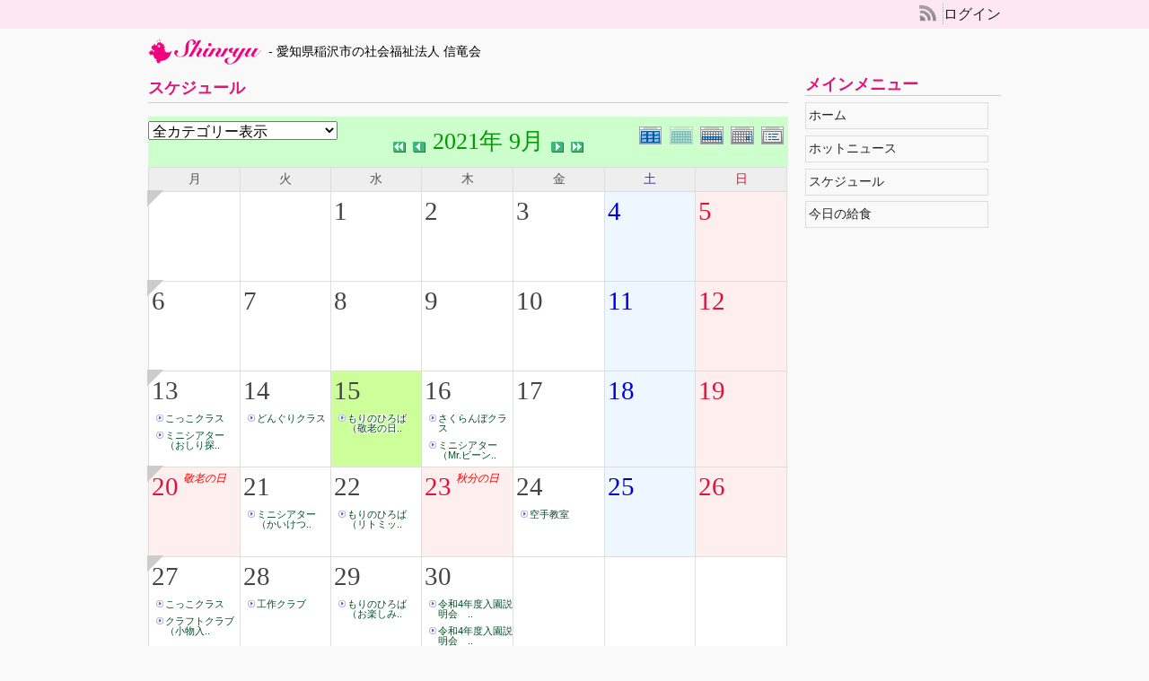

--- FILE ---
content_type: text/html; charset=UTF-8
request_url: http://www.shinryu.or.jp/blog/modules/piCal/?caldate=2021-9-15&
body_size: 7154
content:
<?xml version="1.0" encoding="UTF-8"?>
<!DOCTYPE html PUBLIC "-//W3C//DTD XHTML 1.0 Transitional//EN" "http://www.w3.org/TR/xhtml1/DTD/xhtml1-transitional.dtd">
<html xmlns="http://www.w3.org/1999/xhtml" xml:lang="ja" lang="ja">
<head>
<meta http-equiv="content-type" content="text/html; charset=UTF-8" />
<meta http-equiv="content-style-type" content="text/css" />
<meta http-equiv="content-script-type" content="text/javascript" />
<meta http-equiv="content-language" content="ja" />
<meta http-equiv="X-UA-Compatible" content="chrome=1" />

<title> - スケジュール</title>

<meta name="description" content="XOOPS Cube Legacy is a dynamic Object Oriented based open source portal script written in PHP." />
<meta name="keywords" content="news, technology, headlines, xoops, cube, legacy, social, network, module, plugin, theme, templates, css, web 2.0, ajax, cms, content management, software, blog, download, downloads, free, community, mp3, forum, forums, bulletin, board, boards, bbs, php, survey, poll, polls, kernel, comment, comments, portal, odp, open, source, opensource, FreeSoftware, bsd, gnu, gpl, license, Unix, *nix, mysql, sql, database, databases, web site" />
<meta name="robots" content="INDEX,FOLLOW" />
<meta name="rating" content="general" />
<meta name="author" content="XOOPS Cube" />
<meta name="copyright" content="Copyright &copy; 2001-2012" />
<meta name="generator" content="XOOPS Cube" />
<link rel="shortcut icon" href="http://www.shinryu.or.jp/blog/themes/pack2011_default/images/favicon.ico" />
<link rel="stylesheet" type="text/css" media="all" href="http://www.shinryu.or.jp/blog/xoops.css" />
<link rel="stylesheet" type="text/css" media="all" href="http://www.shinryu.or.jp/blog/themes/pack2011_default/style.css" />
<link rel="stylesheet" href="http://www.shinryu.or.jp/blog/themes/pack2011_default/css/import_basic.css" media="all" type="text/css" />
<link rel="stylesheet" href="http://www.shinryu.or.jp/blog/themes/pack2011_default/css/import_print.css" media="print" type="text/css" />
<link rel="stylesheet" href="http://www.shinryu.or.jp/blog/themes/pack2011_default/css/jquery-jcflick.css" media="all" type="text/css" />
<link rel="stylesheet" href="http://www.shinryu.or.jp/blog/themes/pack2011_default/css/jquery-megaDropdown.css" media="all" type="text/css" />
<link rel="stylesheet" href="http://www.shinryu.or.jp/blog/themes/pack2011_default/css/jquery-jktab.css" media="all" type="text/css" />
<script type="text/javascript" src="//ajax.googleapis.com/ajax/libs/jquery/1.8/jquery.min.js"></script><script type="text/javascript" src="//ajax.googleapis.com/ajax/libs/jqueryui/1.8/jquery-ui.min.js"></script><link type="text/css" rel="stylesheet" href="//ajax.googleapis.com/ajax/libs/jqueryui/1.8/themes/smoothness/jquery-ui.css" />
<link rel="stylesheet" href="http://www.shinryu.or.jp/blog/modules/piCal/images/default/style.css"  media="all" type="text/css" />
<script type="text/javascript" src="http://www.shinryu.or.jp/blog/themes/pack2011_default/js/jquery.hoverIntent.minified.js"></script>
<script type="text/javascript" src="http://www.shinryu.or.jp/blog/themes/pack2011_default/js/global.js"></script>
<script type="text/javascript" src="http://www.shinryu.or.jp/blog/themes/pack2011_default/js/jquery-megaDropdown.js"></script>
<script type="text/javascript" src="http://www.shinryu.or.jp/blog/themes/pack2011_default/js/jquery-jktab.js"></script>
<script type="text/javascript" src="http://www.shinryu.or.jp/blog/themes/pack2011_default/js/jquery-jcflick.js"></script>

<script type="text/javascript">
//<![CDATA[
(function(){
	if( ProjectName.ua.iPhone || ProjectName.ua.Android || ProjectName.ua.WP7 ){
		ProjectName.MOD.print_r( ProjectName.META.iOS() );
	}
})();

jQuery(function($){

	$(window).bind( 'onload', function(){ ProjectName.PARTS.hideAdBar(); } );

	if ( typeof window.onorientationchange === 'object' && !ProjectName.ua.Android ) {
		$(window).bind( 'orientationchange', function(){ ProjectName.PARTS.hideAdBar(); } );
	} else {
		$(window).bind( 'resize', function(){ ProjectName.PARTS.hideAdBar(); } );
	}

	if( !ProjectName.ua.iPhone && !ProjectName.ua.iPad && !ProjectName.ua.Android ){
		$('#topnav').megaDropdown();
	}
	ProjectName.PARTS.scrollAnchor();
	$('#footerTabIndex').jktab();

	$('#flickMain').jcflick({
		//init
		flickContainer: 'flickContainer',
		flickWrapper: 'flickWrapper',
		flickCol: 'flickCol',

		//conf
		flickLamp: 'flickLamp',
		flickBtn: 'flickBtn',
		flickBtnNextName: 'Next',
		flickBtnBackName: 'Back',
		flickCur: 0,
		autoChange: true,
		autoTimer: 5000
	});

	ProjectName.PARTS.scrollAnchor();

	var stop = false;
	$ ( '.jquery-ui-accordion-title' )
		. click ( function ( event ){
			if ( stop ) {
				event . stopImmediatePropagation ();
				event . preventDefault ();
				stop = false;
			}
		} ) ;
	$ ( '.jquery-ui-accordion' )
		. accordion ( {
			icons: {
				'header': 'ui-icon-folder-collapsed',
				'headerSelected': 'ui-icon-folder-open'
			},
			header: '.jquery-ui-accordion-title'
		} )
		. sortable ( {
			axis: 'y',
			handle: '.jquery-ui-accordion-title',
			stop: function () {
				stop = true;
			}
		} ) ;
});
//]]>
</script>
<!--[if IE 6]>
<script type="text/javascript" src="http://www.shinryu.or.jp/blog/themes/pack2011_default/js/DD_belatedPNG_0.0.8a-min.js"></script>
<script type="text/javascript">
//<![CDATA[
	DD_belatedPNG.fix('img');
//]]>
</script>
<![endif]-->
<script type="text/javascript"></script><script type="text/javascript" src="http://www.shinryu.or.jp/blog/include/xoops.js"></script><script type="text/javascript"></script>
</head>
<body>
<div id="globalHeaderContainer">
	<div id="headerInner">
			<span id="headerRss">
			<a href="" title="rss"><img src="http://www.shinryu.or.jp/blog/themes/pack2011_default/images/rss.png" alt="rss" /></a>
			</span>
					<a href="http://www.shinryu.or.jp/blog/user.php">ログイン</a>
			</div></div>
<div id="globalContentsWrapper">
	<div id="siteTitle">
					<a href="http://www.shinryu.or.jp/blog/"><img src="http://www.shinryu.or.jp/blog/themes/pack2011_default/images/logo.png" alt="" /></a>
			<a href="http://www.shinryu.or.jp/blog/"><span class="level1"></span></a>
							<span class="level3">&nbsp;-&nbsp;愛知県稲沢市の社会福祉法人 信竜会</span>
			</div>
		<div style="clear: both ; height:0px; visibility:hidden;"></div>
	
	<div class="group">
		<div class="subContainer">
														<h2 class="level2">メインメニュー</h2>
						<div class="btnList">
			
<script type="text/javascript">
        jQuery(function($){
            $('#sp-menu').click(function(){
                $('#mainmenu').slideToggle('slow');
            });
        });
        </script>
<span id="sp-menu">menu</span>
<ul id="mainmenu">
	
      <li><a class="menuTop" href="http://www.shinryu.or.jp/blog">ホーム</a></li>
      <li><a class="menuMain" href="http://www.shinryu.or.jp/blog/modules/d3diary/">ホットニュース</a></li>
      <li><a class="menuMain" href="http://www.shinryu.or.jp/blog/modules/piCal/">スケジュール</a></li>
      <li><a class="menuMain" href="http://www.shinryu.or.jp/blog/modules/d3diary2/">今日の給食</a></li>
</ul>

			</div>
									</div>
		<div class="mainContainer">
				
									<div class="group">
				<h2 class="level2">
									スケジュール
								</h2>
				<div class="fsL">
				  <div class='calframe calframe_monthly'>
    <!-- header -->
    <div class='calhead calhead_monthly' style='background-color:#CCFFCC'>
      <form action='' method='GET'>
<input type='hidden' name='caldate' value='2021-9-15' />
<input type='hidden' name='smode' value='' />
<input type='hidden' name='op' value='' />
<select name='cid' onchange='submit();'>
	<option value='0'>全カテゴリー表示</option>
	<option value='1' >- 信竜保育園</option>
	<option value='2' >- 信竜国府宮保育園</option>
	<option value='3' >- 信竜こどもの森児童館</option>
	<option value='4' >- ケアハウス信竜</option>
	<option value='5' >- ケアハウス信竜２號舘</option>
	<option value='6' >- 特別養護老人ホーム 信竜</option>
	<option value='7' >- 託児所 竜ちゃんルーム</option>
</select>
</form>

      <div class='calmode'>
        <a href='?cid=0&amp;smode=Yearly&amp;caldate=2021-9-15' title='年間表示'>
          <img src='http://www.shinryu.or.jp/blog/modules/piCal/images/default/year_on.gif' border='0' width='30' height='24' alt='年間表示' />
        </a>
        <img class="current" src='http://www.shinryu.or.jp/blog/modules/piCal/images/default/month_on.gif' border='0' width='30' height='24' alt='月表示' />
        <a href='?cid=0&amp;smode=Weekly&amp;caldate=2021-9-15' title='週表示'>
          <img src='http://www.shinryu.or.jp/blog/modules/piCal/images/default/week_on.gif' border='0' width='30' height='24' alt='週表示' />
        </a>
        <a href='?cid=0&amp;smode=Daily&amp;caldate=2021-9-15' title='一日表示'>
          <img src='http://www.shinryu.or.jp/blog/modules/piCal/images/default/day_on.gif' border='0' width='30' height='24' alt='一日表示' />
        </a>
        <a href='?cid=0&amp;smode=List&amp;caldate=2021-9-15' title='予定一覧表示'>
          <img src='http://www.shinryu.or.jp/blog/modules/piCal/images/default/list_on.gif' border='0' width='30' height='24' alt='予定一覧表示' />
        </a>
      </div>
      <div class="caltitle caltitle_monthly">
        <a href='?cid=0&amp;smode=Monthly&amp;caldate=2020-9-15'>
          <img src='http://www.shinryu.or.jp/blog/modules/piCal/images/default/arrowleftleft.gif' width='18' height='14' border='0' alt='去年' title='去年' />
        </a>
        <a href='?cid=0&amp;smode=Monthly&amp;caldate=2021-8-31'>
          <img src='http://www.shinryu.or.jp/blog/modules/piCal/images/default/arrowleft.gif' width='18' height='14' border='0' alt='前月' title='前月' />
        </a>
        <span class='calhead' style='color:#009900'>2021年 9月</span>
        <a href='?cid=0&amp;smode=Monthly&amp;caldate=2021-10-1'>
          <img src='http://www.shinryu.or.jp/blog/modules/piCal/images/default/arrowright.gif' width='18' height='14' border='0' alt='翌月' title='翌月' />
        </a>
        <a href='?cid=0&amp;smode=Monthly&amp;caldate=2022-9-15'>
          <img src='http://www.shinryu.or.jp/blog/modules/piCal/images/default/arrowrightright.gif' width='18' height='14' border='0' alt='来年' title='来年' />
        </a>
      </div>

    </div>
    
	 <table id='calbody'>
	 <!-- week names -->
	 <tr class='week_header'>
	   
	   <th class='calweekname'>月</th>
	   <th class='calweekname'>火</th>
	   <th class='calweekname'>水</th>
	   <th class='calweekname'>木</th>
	   <th class='calweekname'>金</th>
	   <th class='saturday'>土</th>
	   <th class='sunday'>日</th>

	 </tr>
<tr>
<td><div class='week_index'><a class='week_index' href='?cid=0&amp;smode=Weekly&amp;caldate=2021-8-30'><img src='http://www.shinryu.or.jp/blog/modules/piCal/images/default/week_index.gif' alt='第1週' title='第1週' /></a></div>
</td>
<td></td>
<td style='background-color:#FFFFFF;'><a href='?cid=0&amp;smode=Daily&amp;caldate=2021-9-1' class='calday calday_weekday'>1</a><a href='?cid=0&amp;smode=Monthly&amp;caldate=2021-9-1' class='stencil'>
				<img src='http://www.shinryu.or.jp/blog/modules/piCal/images/default/spacer.gif' alt='' border='0' width='14' height='12' /></a><ul class='event_info'></ul></td>
<td style='background-color:#FFFFFF;'><a href='?cid=0&amp;smode=Daily&amp;caldate=2021-9-2' class='calday calday_weekday'>2</a><a href='?cid=0&amp;smode=Monthly&amp;caldate=2021-9-2' class='stencil'>
				<img src='http://www.shinryu.or.jp/blog/modules/piCal/images/default/spacer.gif' alt='' border='0' width='14' height='12' /></a><ul class='event_info'></ul></td>
<td style='background-color:#FFFFFF;'><a href='?cid=0&amp;smode=Daily&amp;caldate=2021-9-3' class='calday calday_weekday'>3</a><a href='?cid=0&amp;smode=Monthly&amp;caldate=2021-9-3' class='stencil'>
				<img src='http://www.shinryu.or.jp/blog/modules/piCal/images/default/spacer.gif' alt='' border='0' width='14' height='12' /></a><ul class='event_info'></ul></td>
<td style='background-color:#EEF7FF;'><a href='?cid=0&amp;smode=Daily&amp;caldate=2021-9-4' class='calday calday_saturday'>4</a><a href='?cid=0&amp;smode=Monthly&amp;caldate=2021-9-4' class='stencil'>
				<img src='http://www.shinryu.or.jp/blog/modules/piCal/images/default/spacer.gif' alt='' border='0' width='14' height='12' /></a><ul class='event_info'></ul></td>
<td style='background-color:#FFEEEE;'><a href='?cid=0&amp;smode=Daily&amp;caldate=2021-9-5' class='calday calday_sunday'>5</a><a href='?cid=0&amp;smode=Monthly&amp;caldate=2021-9-5' class='stencil'>
				<img src='http://www.shinryu.or.jp/blog/modules/piCal/images/default/spacer.gif' alt='' border='0' width='14' height='12' /></a><ul class='event_info'></ul></td>
</tr>
<tr>
<td style='background-color:#FFFFFF;'><div class='week_index'><a class='week_index' href='?cid=0&amp;smode=Weekly&amp;caldate=2021-9-6'><img src='http://www.shinryu.or.jp/blog/modules/piCal/images/default/week_index.gif' alt='第2週' title='第2週' /></a></div>
<a href='?cid=0&amp;smode=Daily&amp;caldate=2021-9-6' class='calday calday_weekday'>6</a><a href='?cid=0&amp;smode=Monthly&amp;caldate=2021-9-6' class='stencil'>
				<img src='http://www.shinryu.or.jp/blog/modules/piCal/images/default/spacer.gif' alt='' border='0' width='14' height='12' /></a><ul class='event_info'></ul></td>
<td style='background-color:#FFFFFF;'><a href='?cid=0&amp;smode=Daily&amp;caldate=2021-9-7' class='calday calday_weekday'>7</a><a href='?cid=0&amp;smode=Monthly&amp;caldate=2021-9-7' class='stencil'>
				<img src='http://www.shinryu.or.jp/blog/modules/piCal/images/default/spacer.gif' alt='' border='0' width='14' height='12' /></a><ul class='event_info'></ul></td>
<td style='background-color:#FFFFFF;'><a href='?cid=0&amp;smode=Daily&amp;caldate=2021-9-8' class='calday calday_weekday'>8</a><a href='?cid=0&amp;smode=Monthly&amp;caldate=2021-9-8' class='stencil'>
				<img src='http://www.shinryu.or.jp/blog/modules/piCal/images/default/spacer.gif' alt='' border='0' width='14' height='12' /></a><ul class='event_info'></ul></td>
<td style='background-color:#FFFFFF;'><a href='?cid=0&amp;smode=Daily&amp;caldate=2021-9-9' class='calday calday_weekday'>9</a><a href='?cid=0&amp;smode=Monthly&amp;caldate=2021-9-9' class='stencil'>
				<img src='http://www.shinryu.or.jp/blog/modules/piCal/images/default/spacer.gif' alt='' border='0' width='14' height='12' /></a><ul class='event_info'></ul></td>
<td style='background-color:#FFFFFF;'><a href='?cid=0&amp;smode=Daily&amp;caldate=2021-9-10' class='calday calday_weekday'>10</a><a href='?cid=0&amp;smode=Monthly&amp;caldate=2021-9-10' class='stencil'>
				<img src='http://www.shinryu.or.jp/blog/modules/piCal/images/default/spacer.gif' alt='' border='0' width='14' height='12' /></a><ul class='event_info'></ul></td>
<td style='background-color:#EEF7FF;'><a href='?cid=0&amp;smode=Daily&amp;caldate=2021-9-11' class='calday calday_saturday'>11</a><a href='?cid=0&amp;smode=Monthly&amp;caldate=2021-9-11' class='stencil'>
				<img src='http://www.shinryu.or.jp/blog/modules/piCal/images/default/spacer.gif' alt='' border='0' width='14' height='12' /></a><ul class='event_info'></ul></td>
<td style='background-color:#FFEEEE;'><a href='?cid=0&amp;smode=Daily&amp;caldate=2021-9-12' class='calday calday_sunday'>12</a><a href='?cid=0&amp;smode=Monthly&amp;caldate=2021-9-12' class='stencil'>
				<img src='http://www.shinryu.or.jp/blog/modules/piCal/images/default/spacer.gif' alt='' border='0' width='14' height='12' /></a><ul class='event_info'></ul></td>
</tr>
<tr>
<td style='background-color:#FFFFFF;'><div class='week_index'><a class='week_index' href='?cid=0&amp;smode=Weekly&amp;caldate=2021-9-13'><img src='http://www.shinryu.or.jp/blog/modules/piCal/images/default/week_index.gif' alt='第3週' title='第3週' /></a></div>
<a href='?cid=0&amp;smode=Daily&amp;caldate=2021-9-13' class='calday calday_weekday'>13</a><a href='?cid=0&amp;smode=Monthly&amp;caldate=2021-9-13' class='stencil'>
				<img src='http://www.shinryu.or.jp/blog/modules/piCal/images/default/spacer.gif' alt='' border='0' width='14' height='12' /></a><ul class='event_info'><li class='信竜こどもの森児童館'><a href='?smode=Monthly&amp;action=View&amp;event_id=0000001399&amp;caldate=2021-9-15' class='信竜こどもの森児童館'>こっこクラス</a></li><li class='信竜こどもの森児童館'><a href='?smode=Monthly&amp;action=View&amp;event_id=0000001400&amp;caldate=2021-9-15' class='信竜こどもの森児童館'>ミニシアター（おしり探..</a></li></ul></td>
<td style='background-color:#FFFFFF;'><a href='?cid=0&amp;smode=Daily&amp;caldate=2021-9-14' class='calday calday_weekday'>14</a><a href='?cid=0&amp;smode=Monthly&amp;caldate=2021-9-14' class='stencil'>
				<img src='http://www.shinryu.or.jp/blog/modules/piCal/images/default/spacer.gif' alt='' border='0' width='14' height='12' /></a><ul class='event_info'><li class='信竜こどもの森児童館'><a href='?smode=Monthly&amp;action=View&amp;event_id=0000001401&amp;caldate=2021-9-15' class='信竜こどもの森児童館'>どんぐりクラス</a></li></ul></td>
<td style='background-color:#CCFF99;'><a href='?cid=0&amp;smode=Daily&amp;caldate=2021-9-15' class='calday calday_weekday'>15</a><a href='?cid=0&amp;smode=Monthly&amp;caldate=2021-9-15' class='stencil'>
				<img src='http://www.shinryu.or.jp/blog/modules/piCal/images/default/spacer.gif' alt='' border='0' width='14' height='12' /></a><ul class='event_info'><li class='信竜こどもの森児童館'><a href='?smode=Monthly&amp;action=View&amp;event_id=0000001402&amp;caldate=2021-9-15' class='信竜こどもの森児童館'>もりのひろば（敬老の日..</a></li></ul></td>
<td style='background-color:#FFFFFF;'><a href='?cid=0&amp;smode=Daily&amp;caldate=2021-9-16' class='calday calday_weekday'>16</a><a href='?cid=0&amp;smode=Monthly&amp;caldate=2021-9-16' class='stencil'>
				<img src='http://www.shinryu.or.jp/blog/modules/piCal/images/default/spacer.gif' alt='' border='0' width='14' height='12' /></a><ul class='event_info'><li class='信竜こどもの森児童館'><a href='?smode=Monthly&amp;action=View&amp;event_id=0000001403&amp;caldate=2021-9-15' class='信竜こどもの森児童館'>さくらんぼクラス</a></li><li class='信竜こどもの森児童館'><a href='?smode=Monthly&amp;action=View&amp;event_id=0000001404&amp;caldate=2021-9-15' class='信竜こどもの森児童館'>ミニシアター（Mr.ビーン..</a></li></ul></td>
<td style='background-color:#FFFFFF;'><a href='?cid=0&amp;smode=Daily&amp;caldate=2021-9-17' class='calday calday_weekday'>17</a><a href='?cid=0&amp;smode=Monthly&amp;caldate=2021-9-17' class='stencil'>
				<img src='http://www.shinryu.or.jp/blog/modules/piCal/images/default/spacer.gif' alt='' border='0' width='14' height='12' /></a><ul class='event_info'></ul></td>
<td style='background-color:#EEF7FF;'><a href='?cid=0&amp;smode=Daily&amp;caldate=2021-9-18' class='calday calday_saturday'>18</a><a href='?cid=0&amp;smode=Monthly&amp;caldate=2021-9-18' class='stencil'>
				<img src='http://www.shinryu.or.jp/blog/modules/piCal/images/default/spacer.gif' alt='' border='0' width='14' height='12' /></a><ul class='event_info'></ul></td>
<td style='background-color:#FFEEEE;'><a href='?cid=0&amp;smode=Daily&amp;caldate=2021-9-19' class='calday calday_sunday'>19</a><a href='?cid=0&amp;smode=Monthly&amp;caldate=2021-9-19' class='stencil'>
				<img src='http://www.shinryu.or.jp/blog/modules/piCal/images/default/spacer.gif' alt='' border='0' width='14' height='12' /></a><ul class='event_info'></ul></td>
</tr>
<tr>
<td style='background-color:#FFEEEE;'><div class='week_index'><a class='week_index' href='?cid=0&amp;smode=Weekly&amp;caldate=2021-9-20'><img src='http://www.shinryu.or.jp/blog/modules/piCal/images/default/week_index.gif' alt='第4週' title='第4週' /></a></div>
<a href='?cid=0&amp;smode=Daily&amp;caldate=2021-9-20' class='calday calday_holyday'>20</a><a href='?cid=0&amp;smode=Monthly&amp;caldate=2021-9-20' class='stencil'>
				<img src='http://www.shinryu.or.jp/blog/modules/piCal/images/default/spacer.gif' alt='' border='0' width='14' height='12' /></a><p class='holiday'>敬老の日</p>
<ul class='event_info'></ul></td>
<td style='background-color:#FFFFFF;'><a href='?cid=0&amp;smode=Daily&amp;caldate=2021-9-21' class='calday calday_weekday'>21</a><a href='?cid=0&amp;smode=Monthly&amp;caldate=2021-9-21' class='stencil'>
				<img src='http://www.shinryu.or.jp/blog/modules/piCal/images/default/spacer.gif' alt='' border='0' width='14' height='12' /></a><ul class='event_info'><li class='信竜こどもの森児童館'><a href='?smode=Monthly&amp;action=View&amp;event_id=0000001405&amp;caldate=2021-9-15' class='信竜こどもの森児童館'>ミニシアター（かいけつ..</a></li></ul></td>
<td style='background-color:#FFFFFF;'><a href='?cid=0&amp;smode=Daily&amp;caldate=2021-9-22' class='calday calday_weekday'>22</a><a href='?cid=0&amp;smode=Monthly&amp;caldate=2021-9-22' class='stencil'>
				<img src='http://www.shinryu.or.jp/blog/modules/piCal/images/default/spacer.gif' alt='' border='0' width='14' height='12' /></a><ul class='event_info'><li class='信竜こどもの森児童館'><a href='?smode=Monthly&amp;action=View&amp;event_id=0000001406&amp;caldate=2021-9-15' class='信竜こどもの森児童館'>もりのひろば（リトミッ..</a></li></ul></td>
<td style='background-color:#FFEEEE;'><a href='?cid=0&amp;smode=Daily&amp;caldate=2021-9-23' class='calday calday_holyday'>23</a><a href='?cid=0&amp;smode=Monthly&amp;caldate=2021-9-23' class='stencil'>
				<img src='http://www.shinryu.or.jp/blog/modules/piCal/images/default/spacer.gif' alt='' border='0' width='14' height='12' /></a><p class='holiday'>秋分の日</p>
<ul class='event_info'></ul></td>
<td style='background-color:#FFFFFF;'><a href='?cid=0&amp;smode=Daily&amp;caldate=2021-9-24' class='calday calday_weekday'>24</a><a href='?cid=0&amp;smode=Monthly&amp;caldate=2021-9-24' class='stencil'>
				<img src='http://www.shinryu.or.jp/blog/modules/piCal/images/default/spacer.gif' alt='' border='0' width='14' height='12' /></a><ul class='event_info'><li class='信竜こどもの森児童館'><a href='?smode=Monthly&amp;action=View&amp;event_id=0000001407&amp;caldate=2021-9-15' class='信竜こどもの森児童館'>空手教室</a></li></ul></td>
<td style='background-color:#EEF7FF;'><a href='?cid=0&amp;smode=Daily&amp;caldate=2021-9-25' class='calday calday_saturday'>25</a><a href='?cid=0&amp;smode=Monthly&amp;caldate=2021-9-25' class='stencil'>
				<img src='http://www.shinryu.or.jp/blog/modules/piCal/images/default/spacer.gif' alt='' border='0' width='14' height='12' /></a><ul class='event_info'></ul></td>
<td style='background-color:#FFEEEE;'><a href='?cid=0&amp;smode=Daily&amp;caldate=2021-9-26' class='calday calday_sunday'>26</a><a href='?cid=0&amp;smode=Monthly&amp;caldate=2021-9-26' class='stencil'>
				<img src='http://www.shinryu.or.jp/blog/modules/piCal/images/default/spacer.gif' alt='' border='0' width='14' height='12' /></a><ul class='event_info'></ul></td>
</tr>
<tr>
<td style='background-color:#FFFFFF;'><div class='week_index'><a class='week_index' href='?cid=0&amp;smode=Weekly&amp;caldate=2021-9-27'><img src='http://www.shinryu.or.jp/blog/modules/piCal/images/default/week_index.gif' alt='第5週' title='第5週' /></a></div>
<a href='?cid=0&amp;smode=Daily&amp;caldate=2021-9-27' class='calday calday_weekday'>27</a><a href='?cid=0&amp;smode=Monthly&amp;caldate=2021-9-27' class='stencil'>
				<img src='http://www.shinryu.or.jp/blog/modules/piCal/images/default/spacer.gif' alt='' border='0' width='14' height='12' /></a><ul class='event_info'><li class='信竜こどもの森児童館'><a href='?smode=Monthly&amp;action=View&amp;event_id=0000001408&amp;caldate=2021-9-15' class='信竜こどもの森児童館'>こっこクラス</a></li><li class='信竜こどもの森児童館'><a href='?smode=Monthly&amp;action=View&amp;event_id=0000001409&amp;caldate=2021-9-15' class='信竜こどもの森児童館'>クラフトクラブ（小物入..</a></li></ul></td>
<td style='background-color:#FFFFFF;'><a href='?cid=0&amp;smode=Daily&amp;caldate=2021-9-28' class='calday calday_weekday'>28</a><a href='?cid=0&amp;smode=Monthly&amp;caldate=2021-9-28' class='stencil'>
				<img src='http://www.shinryu.or.jp/blog/modules/piCal/images/default/spacer.gif' alt='' border='0' width='14' height='12' /></a><ul class='event_info'><li class='信竜こどもの森児童館'><a href='?smode=Monthly&amp;action=View&amp;event_id=0000001410&amp;caldate=2021-9-15' class='信竜こどもの森児童館'>工作クラブ</a></li></ul></td>
<td style='background-color:#FFFFFF;'><a href='?cid=0&amp;smode=Daily&amp;caldate=2021-9-29' class='calday calday_weekday'>29</a><a href='?cid=0&amp;smode=Monthly&amp;caldate=2021-9-29' class='stencil'>
				<img src='http://www.shinryu.or.jp/blog/modules/piCal/images/default/spacer.gif' alt='' border='0' width='14' height='12' /></a><ul class='event_info'><li class='信竜こどもの森児童館'><a href='?smode=Monthly&amp;action=View&amp;event_id=0000001411&amp;caldate=2021-9-15' class='信竜こどもの森児童館'>もりのひろば（お楽しみ..</a></li></ul></td>
<td style='background-color:#FFFFFF;'><a href='?cid=0&amp;smode=Daily&amp;caldate=2021-9-30' class='calday calday_weekday'>30</a><a href='?cid=0&amp;smode=Monthly&amp;caldate=2021-9-30' class='stencil'>
				<img src='http://www.shinryu.or.jp/blog/modules/piCal/images/default/spacer.gif' alt='' border='0' width='14' height='12' /></a><ul class='event_info'><li class='信竜保育園'><a href='?smode=Monthly&amp;action=View&amp;event_id=0000001413&amp;caldate=2021-9-15' class='信竜保育園'>令和4年度入園説明会　..</a></li><li class='信竜保育園'><a href='?smode=Monthly&amp;action=View&amp;event_id=0000001414&amp;caldate=2021-9-15' class='信竜保育園'>令和4年度入園説明会　..</a></li><li class='信竜こどもの森児童館'><a href='?smode=Monthly&amp;action=View&amp;event_id=0000001412&amp;caldate=2021-9-15' class='信竜こどもの森児童館'>スポーツクラブ（かけっ..</a></li></ul></td>
<td></td>
<td></td>
<td></td>
</tr>
</table>

    <ul class="long_event">

    </ul>
  </div>
  <div class="bottom_controller">
    <div class = "cal_selector">
      <form action='?cid=0&amp;smode=Monthly&amp;' method='post'>
        <select name='pical_year'>			<option value='2017'>2017年</option>
			<option value='2018'>2018年</option>
			<option value='2019'>2019年</option>
			<option value='2020'>2020年</option>
			<option value='2021' selected='selected'>2021年</option>
			<option value='2022'>2022年</option>
			<option value='2023'>2023年</option>
			<option value='2024'>2024年</option>
			<option value='2025'>2025年</option>
			<option value='2026'>2026年</option>
			<option value='2027'>2027年</option>
			<option value='2028'>2028年</option>
			<option value='2029'>2029年</option>
			<option value='2030'>2030年</option>
			<option value='2031'>2031年</option>
			<option value='2032'>2032年</option>
			<option value='2033'>2033年</option>
			<option value='2034'>2034年</option>
			<option value='2035'>2035年</option>
			<option value='2036'>2036年</option>
</select>
        <select name='pical_month'>			<option value='1'>1月</option>
			<option value='2'>2月</option>
			<option value='3'>3月</option>
			<option value='4'>4月</option>
			<option value='5'>5月</option>
			<option value='6'>6月</option>
			<option value='7'>7月</option>
			<option value='8'>8月</option>
			<option value='9' selected='selected'>9月</option>
			<option value='10'>10月</option>
			<option value='11'>11月</option>
			<option value='12'>12月</option>
</select>
        <input type='submit' name='pical_jumpcaldate' value='移動'>
        <a href='?cid=0&amp;smode=Monthly'>＜今日＞</a>
      </form>
    </div>
    <div class = "minical_left">
<div class='minicalframe minicalframe_monthly' style=''>
  <table class="minical minical_monthly">
    <!-- header part -->
    <tr>
      <th colspan="7" style='background-color:#CCFFCC'>
      <span class='calhead' style='color:#009900'>2021年 8月</span>
      </th>
    </tr>
    <!-- day name loop -->
    <tr>
      <td align='center'><font size='2' color='#000066'><span class='calweekname'>月</span></font></td>
      <td align='center'><font size='2' color='#000066'><span class='calweekname'>火</span></font></td>
      <td align='center'><font size='2' color='#000066'><span class='calweekname'>水</span></font></td>
      <td align='center'><font size='2' color='#000066'><span class='calweekname'>木</span></font></td>
      <td align='center'><font size='2' color='#000066'><span class='calweekname'>金</span></font></td>
      <td align='center'><font size='2' color='#0000FF'><span class='calweekname'>土</span></font></td>
      <td align='center'><font size='2' color='#CC0000'><span class='calweekname'>日</span></font></td>

    </tr>
    <!-- weekly loop -->
    <tr>
      <!-- daily loop -->
      <td>
        <span class='calbody'>
        <img src='http://www.shinryu.or.jp/blog/modules/piCal/images/default/spacer.gif' alt='' width='20' height='12' />
        </span>
      </td>
      <td>
        <span class='calbody'>
        <img src='http://www.shinryu.or.jp/blog/modules/piCal/images/default/spacer.gif' alt='' width='20' height='12' />
        </span>
      </td>
      <td>
        <span class='calbody'>
        <img src='http://www.shinryu.or.jp/blog/modules/piCal/images/default/spacer.gif' alt='' width='20' height='12' />
        </span>
      </td>
      <td>
        <span class='calbody'>
        <img src='http://www.shinryu.or.jp/blog/modules/piCal/images/default/spacer.gif' alt='' width='20' height='12' />
        </span>
      </td>
      <td>
        <span class='calbody'>
        <img src='http://www.shinryu.or.jp/blog/modules/piCal/images/default/spacer.gif' alt='' width='20' height='12' />
        </span>
      </td>
      <td>
        <span class='calbody'>
        <img src='http://www.shinryu.or.jp/blog/modules/piCal/images/default/spacer.gif' alt='' width='20' height='12' />
        </span>
      </td>
      <td align='center' bgcolor='#FFEEEE'>
        <a href='?caldate=2021-8-1&amp;' class='calbody'>
        <font size='2' color='#CC0000'><span class='calbody'>1</span></font>
        </a>
      </td>

    </tr>
    <tr>
      <!-- daily loop -->
      <td align='center' bgcolor='#FFFFFF'>
        <a href='?caldate=2021-8-2&amp;' class='calbody'>
        <font size='2' color='#000066'><span class='calbody'>2</span></font>
        </a>
      </td>
      <td align='center' bgcolor='#FFFFFF'>
        <a href='?caldate=2021-8-3&amp;' class='calbody'>
        <font size='2' color='#000066'><span class='calbody'>3</span></font>
        </a>
      </td>
      <td align='center' bgcolor='#FFFFFF'>
        <a href='?caldate=2021-8-4&amp;' class='calbody'>
        <font size='2' color='#000066'><span class='calbody'>4</span></font>
        </a>
      </td>
      <td align='center' bgcolor='#FFFFFF'>
        <a href='?caldate=2021-8-5&amp;' class='calbody'>
        <font size='2' color='#000066'><span class='calbody'>5</span></font>
        </a>
      </td>
      <td align='center' bgcolor='#FFFFFF'>
        <a href='?caldate=2021-8-6&amp;' class='calbody'>
        <font size='2' color='#000066'><span class='calbody'>6</span></font>
        </a>
      </td>
      <td align='center' bgcolor='#EEF7FF'>
        <a href='?caldate=2021-8-7&amp;' class='calbody'>
        <font size='2' color='#0000FF'><span class='calbody'>7</span></font>
        </a>
      </td>
      <td align='center' bgcolor='#FFEEEE'>
        <a href='?caldate=2021-8-8&amp;' class='calbody'>
        <font size='2' color='#CC0000'><span class='calbody'>8</span></font>
        </a>
      </td>

    </tr>
    <tr>
      <!-- daily loop -->
      <td align='center' bgcolor='#FFFFFF'>
        <a href='?caldate=2021-8-9&amp;' class='calbody'>
        <font size='2' color='#000066'><span class='calbody'>9</span></font>
        </a>
      </td>
      <td align='center' bgcolor='#FFFFFF'>
        <a href='?caldate=2021-8-10&amp;' class='calbody'>
        <font size='2' color='#000066'><span class='calbody'>10</span></font>
        </a>
      </td>
      <td align='center' bgcolor='#FFFFFF'>
        <a href='?caldate=2021-8-11&amp;' class='calbody'>
        <font size='2' color='#000066'><span class='calbody'>11</span></font>
        </a>
      </td>
      <td align='center' bgcolor='#FFFFFF'>
        <a href='?caldate=2021-8-12&amp;' class='calbody'>
        <font size='2' color='#000066'><span class='calbody'>12</span></font>
        </a>
      </td>
      <td align='center' bgcolor='#FFFFFF'>
        <a href='?caldate=2021-8-13&amp;' class='calbody'>
        <font size='2' color='#000066'><span class='calbody'>13</span></font>
        </a>
      </td>
      <td align='center' bgcolor='#EEF7FF'>
        <a href='?caldate=2021-8-14&amp;' class='calbody'>
        <font size='2' color='#0000FF'><span class='calbody'>14</span></font>
        </a>
      </td>
      <td align='center' bgcolor='#FFEEEE'>
        <a href='?caldate=2021-8-15&amp;' class='calbody'>
        <font size='2' color='#CC0000'><span class='calbody'>15</span></font>
        </a>
      </td>

    </tr>
    <tr>
      <!-- daily loop -->
      <td align='center' bgcolor='#FFFFFF'>
        <a href='?caldate=2021-8-16&amp;' class='calbody'>
        <font size='2' color='#000066'><span class='calbody'>16</span></font>
        </a>
      </td>
      <td align='center' bgcolor='#FFFFFF'>
        <a href='?caldate=2021-8-17&amp;' class='calbody'>
        <font size='2' color='#000066'><span class='calbody'>17</span></font>
        </a>
      </td>
      <td align='center' bgcolor='#FFFFFF'>
        <a href='?caldate=2021-8-18&amp;' class='calbody'>
        <font size='2' color='#000066'><span class='calbody'>18</span></font>
        </a>
      </td>
      <td align='center' bgcolor='#FFFFFF'>
        <a href='?caldate=2021-8-19&amp;' class='calbody'>
        <font size='2' color='#000066'><span class='calbody'>19</span></font>
        </a>
      </td>
      <td align='center' bgcolor='#FFFFFF'>
        <a href='?caldate=2021-8-20&amp;' class='calbody'>
        <font size='2' color='#000066'><span class='calbody'>20</span></font>
        </a>
      </td>
      <td align='center' bgcolor='#EEF7FF'>
        <a href='?caldate=2021-8-21&amp;' class='calbody'>
        <font size='2' color='#0000FF'><span class='calbody'>21</span></font>
        </a>
      </td>
      <td align='center' bgcolor='#FFEEEE'>
        <a href='?caldate=2021-8-22&amp;' class='calbody'>
        <font size='2' color='#CC0000'><span class='calbody'>22</span></font>
        </a>
      </td>

    </tr>
    <tr>
      <!-- daily loop -->
      <td align='center' bgcolor='#FFFFFF'>
        <a href='?caldate=2021-8-23&amp;' class='calbody'>
        <font size='2' color='#000066'><span class='calbody'>23</span></font>
        </a>
      </td>
      <td align='center' bgcolor='#FFFFFF'>
        <a href='?caldate=2021-8-24&amp;' class='calbody'>
        <font size='2' color='#000066'><span class='calbody'>24</span></font>
        </a>
      </td>
      <td align='center' bgcolor='#FFFFFF'>
        <a href='?caldate=2021-8-25&amp;' class='calbody'>
        <font size='2' color='#000066'><span class='calbody'>25</span></font>
        </a>
      </td>
      <td align='center' bgcolor='#FFFFFF'>
        <a href='?caldate=2021-8-26&amp;' class='calbody'>
        <font size='2' color='#000066'><span class='calbody'>26</span></font>
        </a>
      </td>
      <td align='center' bgcolor='#FFFFFF'>
        <a href='?caldate=2021-8-27&amp;' class='calbody'>
        <font size='2' color='#000066'><span class='calbody'>27</span></font>
        </a>
      </td>
      <td align='center' bgcolor='#EEF7FF'>
        <a href='?caldate=2021-8-28&amp;' class='calbody'>
        <font size='2' color='#0000FF'><span class='calbody'>28</span></font>
        </a>
      </td>
      <td align='center' bgcolor='#FFEEEE'>
        <a href='?caldate=2021-8-29&amp;' class='calbody'>
        <font size='2' color='#CC0000'><span class='calbody'>29</span></font>
        </a>
      </td>

    </tr>
    <tr>
      <!-- daily loop -->
      <td align='center' bgcolor='#FFFFFF'>
        <a href='?caldate=2021-8-30&amp;' class='calbody'>
        <font size='2' color='#000066'><span class='calbody'>30</span></font>
        </a>
      </td>
      <td align='center' bgcolor='#FFFFFF'>
        <a href='?caldate=2021-8-31&amp;' class='calbody'>
        <font size='2' color='#000066'><span class='calbody'>31</span></font>
        </a>
      </td>
      <td>
        <span class='calbody'>
        <img src='http://www.shinryu.or.jp/blog/modules/piCal/images/default/spacer.gif' alt='' width='20' height='12' />
        </span>
      </td>
      <td>
        <span class='calbody'>
        <img src='http://www.shinryu.or.jp/blog/modules/piCal/images/default/spacer.gif' alt='' width='20' height='12' />
        </span>
      </td>
      <td>
        <span class='calbody'>
        <img src='http://www.shinryu.or.jp/blog/modules/piCal/images/default/spacer.gif' alt='' width='20' height='12' />
        </span>
      </td>
      <td>
        <span class='calbody'>
        <img src='http://www.shinryu.or.jp/blog/modules/piCal/images/default/spacer.gif' alt='' width='20' height='12' />
        </span>
      </td>
      <td>
        <span class='calbody'>
        <img src='http://www.shinryu.or.jp/blog/modules/piCal/images/default/spacer.gif' alt='' width='20' height='12' />
        </span>
      </td>

    </tr>

  </table>
</div>
</div>
    <div class = "minical_right">
<div class='minicalframe minicalframe_monthly' style=''>
  <table class="minical minical_monthly">
    <!-- header part -->
    <tr>
      <th colspan="7" style='background-color:#CCFFCC'>
      <span class='calhead' style='color:#009900'>2021年 10月</span>
      </th>
    </tr>
    <!-- day name loop -->
    <tr>
      <td align='center'><font size='2' color='#000066'><span class='calweekname'>月</span></font></td>
      <td align='center'><font size='2' color='#000066'><span class='calweekname'>火</span></font></td>
      <td align='center'><font size='2' color='#000066'><span class='calweekname'>水</span></font></td>
      <td align='center'><font size='2' color='#000066'><span class='calweekname'>木</span></font></td>
      <td align='center'><font size='2' color='#000066'><span class='calweekname'>金</span></font></td>
      <td align='center'><font size='2' color='#0000FF'><span class='calweekname'>土</span></font></td>
      <td align='center'><font size='2' color='#CC0000'><span class='calweekname'>日</span></font></td>

    </tr>
    <!-- weekly loop -->
    <tr>
      <!-- daily loop -->
      <td>
        <span class='calbody'>
        <img src='http://www.shinryu.or.jp/blog/modules/piCal/images/default/spacer.gif' alt='' width='20' height='12' />
        </span>
      </td>
      <td>
        <span class='calbody'>
        <img src='http://www.shinryu.or.jp/blog/modules/piCal/images/default/spacer.gif' alt='' width='20' height='12' />
        </span>
      </td>
      <td>
        <span class='calbody'>
        <img src='http://www.shinryu.or.jp/blog/modules/piCal/images/default/spacer.gif' alt='' width='20' height='12' />
        </span>
      </td>
      <td>
        <span class='calbody'>
        <img src='http://www.shinryu.or.jp/blog/modules/piCal/images/default/spacer.gif' alt='' width='20' height='12' />
        </span>
      </td>
      <td align='center' bgcolor='#FFFFFF'>
        <a href='?caldate=2021-10-1&amp;' class='calbody'>
        <font size='2' color='#000066'><span class='calbody'>1</span></font>
        </a>
      </td>
      <td align='center' bgcolor='#EEF7FF'>
        <a href='?caldate=2021-10-2&amp;' class='calbody'>
        <font size='2' color='#0000FF'><span class='calbody'>2</span></font>
        </a>
      </td>
      <td align='center' bgcolor='#FFEEEE'>
        <a href='?caldate=2021-10-3&amp;' class='calbody'>
        <font size='2' color='#CC0000'><span class='calbody'>3</span></font>
        </a>
      </td>

    </tr>
    <tr>
      <!-- daily loop -->
      <td align='center' bgcolor='#FFFFFF'>
        <a href='?caldate=2021-10-4&amp;' class='calbody'>
        <font size='2' color='#000066'><span class='calbody' style='text-decoration:underline;'>4</span></font>
        </a>
      </td>
      <td align='center' bgcolor='#FFFFFF'>
        <a href='?caldate=2021-10-5&amp;' class='calbody'>
        <font size='2' color='#000066'><span class='calbody' style='text-decoration:underline;'>5</span></font>
        </a>
      </td>
      <td align='center' bgcolor='#FFFFFF'>
        <a href='?caldate=2021-10-6&amp;' class='calbody'>
        <font size='2' color='#000066'><span class='calbody' style='text-decoration:underline;'>6</span></font>
        </a>
      </td>
      <td align='center' bgcolor='#FFFFFF'>
        <a href='?caldate=2021-10-7&amp;' class='calbody'>
        <font size='2' color='#000066'><span class='calbody' style='text-decoration:underline;'>7</span></font>
        </a>
      </td>
      <td align='center' bgcolor='#FFFFFF'>
        <a href='?caldate=2021-10-8&amp;' class='calbody'>
        <font size='2' color='#000066'><span class='calbody' style='text-decoration:underline;'>8</span></font>
        </a>
      </td>
      <td align='center' bgcolor='#EEF7FF'>
        <a href='?caldate=2021-10-9&amp;' class='calbody'>
        <font size='2' color='#0000FF'><span class='calbody'>9</span></font>
        </a>
      </td>
      <td align='center' bgcolor='#FFEEEE'>
        <a href='?caldate=2021-10-10&amp;' class='calbody'>
        <font size='2' color='#CC0000'><span class='calbody'>10</span></font>
        </a>
      </td>

    </tr>
    <tr>
      <!-- daily loop -->
      <td align='center' bgcolor='#FFEEEE'>
        <a href='?caldate=2021-10-11&amp;' class='calbody'>
        <font size='2' color='#CC0000'><span class='calbody' style='text-decoration:underline;'>11</span></font>
        </a>
      </td>
      <td align='center' bgcolor='#FFFFFF'>
        <a href='?caldate=2021-10-12&amp;' class='calbody'>
        <font size='2' color='#000066'><span class='calbody' style='text-decoration:underline;'>12</span></font>
        </a>
      </td>
      <td align='center' bgcolor='#FFFFFF'>
        <a href='?caldate=2021-10-13&amp;' class='calbody'>
        <font size='2' color='#000066'><span class='calbody' style='text-decoration:underline;'>13</span></font>
        </a>
      </td>
      <td align='center' bgcolor='#FFFFFF'>
        <a href='?caldate=2021-10-14&amp;' class='calbody'>
        <font size='2' color='#000066'><span class='calbody' style='text-decoration:underline;'>14</span></font>
        </a>
      </td>
      <td align='center' bgcolor='#FFFFFF'>
        <a href='?caldate=2021-10-15&amp;' class='calbody'>
        <font size='2' color='#000066'><span class='calbody'>15</span></font>
        </a>
      </td>
      <td align='center' bgcolor='#EEF7FF'>
        <a href='?caldate=2021-10-16&amp;' class='calbody'>
        <font size='2' color='#0000FF'><span class='calbody'>16</span></font>
        </a>
      </td>
      <td align='center' bgcolor='#FFEEEE'>
        <a href='?caldate=2021-10-17&amp;' class='calbody'>
        <font size='2' color='#CC0000'><span class='calbody'>17</span></font>
        </a>
      </td>

    </tr>
    <tr>
      <!-- daily loop -->
      <td align='center' bgcolor='#FFFFFF'>
        <a href='?caldate=2021-10-18&amp;' class='calbody'>
        <font size='2' color='#000066'><span class='calbody' style='text-decoration:underline;'>18</span></font>
        </a>
      </td>
      <td align='center' bgcolor='#FFFFFF'>
        <a href='?caldate=2021-10-19&amp;' class='calbody'>
        <font size='2' color='#000066'><span class='calbody'>19</span></font>
        </a>
      </td>
      <td align='center' bgcolor='#FFFFFF'>
        <a href='?caldate=2021-10-20&amp;' class='calbody'>
        <font size='2' color='#000066'><span class='calbody'>20</span></font>
        </a>
      </td>
      <td align='center' bgcolor='#FFFFFF'>
        <a href='?caldate=2021-10-21&amp;' class='calbody'>
        <font size='2' color='#000066'><span class='calbody' style='text-decoration:underline;'>21</span></font>
        </a>
      </td>
      <td align='center' bgcolor='#FFFFFF'>
        <a href='?caldate=2021-10-22&amp;' class='calbody'>
        <font size='2' color='#000066'><span class='calbody' style='text-decoration:underline;'>22</span></font>
        </a>
      </td>
      <td align='center' bgcolor='#EEF7FF'>
        <a href='?caldate=2021-10-23&amp;' class='calbody'>
        <font size='2' color='#0000FF'><span class='calbody' style='text-decoration:underline;'>23</span></font>
        </a>
      </td>
      <td align='center' bgcolor='#FFEEEE'>
        <a href='?caldate=2021-10-24&amp;' class='calbody'>
        <font size='2' color='#CC0000'><span class='calbody'>24</span></font>
        </a>
      </td>

    </tr>
    <tr>
      <!-- daily loop -->
      <td align='center' bgcolor='#FFFFFF'>
        <a href='?caldate=2021-10-25&amp;' class='calbody'>
        <font size='2' color='#000066'><span class='calbody' style='text-decoration:underline;'>25</span></font>
        </a>
      </td>
      <td align='center' bgcolor='#FFFFFF'>
        <a href='?caldate=2021-10-26&amp;' class='calbody'>
        <font size='2' color='#000066'><span class='calbody' style='text-decoration:underline;'>26</span></font>
        </a>
      </td>
      <td align='center' bgcolor='#FFFFFF'>
        <a href='?caldate=2021-10-27&amp;' class='calbody'>
        <font size='2' color='#000066'><span class='calbody' style='text-decoration:underline;'>27</span></font>
        </a>
      </td>
      <td align='center' bgcolor='#FFFFFF'>
        <a href='?caldate=2021-10-28&amp;' class='calbody'>
        <font size='2' color='#000066'><span class='calbody'>28</span></font>
        </a>
      </td>
      <td align='center' bgcolor='#FFFFFF'>
        <a href='?caldate=2021-10-29&amp;' class='calbody'>
        <font size='2' color='#000066'><span class='calbody'>29</span></font>
        </a>
      </td>
      <td align='center' bgcolor='#EEF7FF'>
        <a href='?caldate=2021-10-30&amp;' class='calbody'>
        <font size='2' color='#0000FF'><span class='calbody'>30</span></font>
        </a>
      </td>
      <td align='center' bgcolor='#FFEEEE'>
        <a href='?caldate=2021-10-31&amp;' class='calbody'>
        <font size='2' color='#CC0000'><span class='calbody'>31</span></font>
        </a>
      </td>

    </tr>
    <tr>
      <!-- daily loop -->
      <td>
        <span class='calbody'>
        <img src='http://www.shinryu.or.jp/blog/modules/piCal/images/default/spacer.gif' alt='' width='20' height='12' />
        </span>
      </td>
      <td>
        <span class='calbody'>
        <img src='http://www.shinryu.or.jp/blog/modules/piCal/images/default/spacer.gif' alt='' width='20' height='12' />
        </span>
      </td>
      <td>
        <span class='calbody'>
        <img src='http://www.shinryu.or.jp/blog/modules/piCal/images/default/spacer.gif' alt='' width='20' height='12' />
        </span>
      </td>
      <td>
        <span class='calbody'>
        <img src='http://www.shinryu.or.jp/blog/modules/piCal/images/default/spacer.gif' alt='' width='20' height='12' />
        </span>
      </td>
      <td>
        <span class='calbody'>
        <img src='http://www.shinryu.or.jp/blog/modules/piCal/images/default/spacer.gif' alt='' width='20' height='12' />
        </span>
      </td>
      <td>
        <span class='calbody'>
        <img src='http://www.shinryu.or.jp/blog/modules/piCal/images/default/spacer.gif' alt='' width='20' height='12' />
        </span>
      </td>
      <td>
        <span class='calbody'>
        <img src='http://www.shinryu.or.jp/blog/modules/piCal/images/default/spacer.gif' alt='' width='20' height='12' />
        </span>
      </td>

    </tr>

  </table>
</div>
</div>
  </div>
  <div class = "cal_footer">
    <a href='http://xoops.peak.ne.jp/' target='_blank'>piCal-0.93</a>, <a href='https://github.com/XoopsX/piCal' target='_blank'>piCal > 0.93</a>
    <a href="http://www.shinryu.or.jp/blog/modules/piCal/print.php?cid=0&amp;smode=Monthly&amp;caldate=2021-9-15" target="_blank">
      <img src="http://www.shinryu.or.jp/blog/modules/piCal/images/default/print.gif" alt="印刷" title="印刷" border="0"  />
    </a>
  </div>

				</div>
			</div>
						
				
	</div></div>

<p class="old-bloglink">ホームページをリニューアルしました<br />過去の記事は<a href="http://www.shinryu.jp/" target="_blank">コチラ</a>からみることができます</p>

</div>	&nbsp;
<div id="globalFooterContainer">
	<div id="footerInner">
		<p><script type="text/javascript"> 
<!-- 
function NowYear() { 
var now = new Date(); 
var year = now.getFullYear(); 
document.write(year); 
} 
--> 
</script> 
Copyright &copy; 
<script type="text/javascript"> 
<!-- 
NowYear(); 
--> 
</script> 
Shinryu-Kai . All Rights Reserved</p>
	</div></div><div id="xugj_pm_new_message" class="top-right"></div>
</body>
</html>

--- FILE ---
content_type: text/css
request_url: http://www.shinryu.or.jp/blog/xoops.css
body_size: 876
content:
img {border: 0;}



#xoopsHiddenText {visibility: hidden; color: #000000; font-weight: normal; font-style: normal; text-decoration: none;}



.pagneutral {font-size: 10px; width: 16px; height: 19px;text-align: center; background-image: url(./images/pagneutral.gif);}

.pagact {font-size: 10px; width: 16px; height: 19px;text-align: center; background-image: url(./images/pagact.gif);}

.paginact {font-size: 10px; width: 16px; height: 19px;text-align: center; background-image: url(./images/paginact.gif);}





#mainmenu a {text-align:left; display: block; margin: 0; padding: 4px;}

#mainmenu a.menuTop {padding-left: 3px;}

#mainmenu a.menuMain {padding-left: 3px;}

#mainmenu a.menuSub {padding-left: 9px;}



#usermenu a {text-align:left; display: block; margin: 0; padding: 4px;}

#usermenu a.menuTop {}

#usermenu a.highlight {color: #0000ff; background-color: #fcc;}



--- FILE ---
content_type: text/css
request_url: http://www.shinryu.or.jp/blog/themes/pack2011_default/style.css
body_size: 1491
content:
/*
Project Name: Create a Responsive Web Design Template
Author: Harry Atkins
Published on: http://www.onextrapixel.com/
*/
/*�@�����������J�X�^��css�C���|�[�g�����������@*/
@import 'style-custom.css';

.old-bloglink{
	display:none;
	}

::-moz-selection 	{ background-color: #91D8f7; color: #fff; }
::selection 		{ background-color: #91D8f7; color: #fff; }

a					{ outline: 0; color: #222; text-decoration: none; }
a:hover 			{ text-decoration: underline; }
p a:hover 			{ color: #27B3CF; }
a:active 			{ outline: none; position: relative; top: 2px; }

.clearfix 			{ clear: both; }

/*------------------------------------*\
  MAIN
\*------------------------------------*/

body 				{
	background: #F9F9F9; color: #222; font-family: 'Droid Serif', serif; font-size: 16px;
	-webkit-transition-property: font-size;
	-moz-transition-property: font-size;
	transition-property: font-size;
	-webkit-transition-duration: 0.5s, 0.5s;
	-moz-transition-duration: 0.5s, 0.5s;
	transition-duration: 0.5s, 0.5s;
	-webkit-transition-timing-function: linear, ease-in;
	-moz-transition-timing-function: linear, ease-in;
	transition-timing-function: linear, ease-in;
}

#wrapper 			{ margin: 10px auto; max-width: 980px; width: 90%; background: #fff; padding: 10px 0; }
.header{
	padding: 3px;
	text-align: right;
}

h1 {
	font-size: 90px; font-family: 'Droid Serif', serif; line-height: 50px; padding: 10px;
	-webkit-transition-property: font-size;
	-moz-transition-property: font-size;
	transition-property: font-size;
	-webkit-transition-duration: 0.5s, 0.5s;
	-moz-transition-duration: 0.5s, 0.5s;
	transition-duration: 0.5s, 0.5s;
	-webkit-transition-timing-function: linear, ease-in;
	-moz-transition-timing-function: linear, ease-in;
	transition-timing-function: linear, ease-in;
}
h1 img {
	position : relative;
	top: -11px;
}
h1 a:hover 			{ text-decoration: none; color: #27B3CF; }

h2 					{ font-family: 'Helvetica'; font-size: 18px; padding: 10px;
	-webkit-transition-property: font-size;
	-moz-transition-property: font-size;
	transition-property: font-size;
	-webkit-transition-duration: 0.5s, 0.5s;
	-moz-transition-duration: 0.5s, 0.5s;
	transition-duration: 0.5s, 0.5s;
	-webkit-transition-timing-function: linear, ease-in;
	-moz-transition-timing-function: linear, ease-in;
	transition-timing-function: linear, ease-in;
}
h3 					{ font-family: 'Droid Serif', serif; font-size: 30px; }
h4 					{ font-family: 'Droid Serif', serif; padding: 3px; margin: 5px 0 0 0; }
h4 a 				{ text-decoration: underline; }
h4 a:hover 			{  }

nav 				{ background: #222; padding: 0; margin: 10px 0;}
nav a 				{ color: #F9F9F9; display: block; float: left; padding: 10px; }
nav a:visited 		{ color: #f9f9f9; }
nav a:hover			{ text-decoration: none; background: #27B3CF; }
nav a:active		{ position: relative; top: 0; }

.left-col 			{ width: 70%; float: left; }
.sidebar 			{ width: 20%; float: right; margin-bottom: 10px;
	-webkit-transition-property: width;
	-moz-transition-property: width;
	transition-property: width;
	-webkit-transition-duration: 0.5s, 0.5s;
	-moz-transition-duration: 0.5s, 0.5s;
	transition-duration: 0.5s, 0.5s;
	-webkit-transition-timing-function: linear, ease-in;
	-moz-transition-timing-function: linear, ease-in;
	transition-timing-function: linear, ease-in;
}

#featured 			{ padding: 20px; }
#latest				{ padding: 20px; }
#about 				{ padding: 20px; }

p 					{ padding: 0 5px 0 5px; }

ul 					{ list-style: none; }
ul li 				{ margin: 0 5px; }

footer 				{ padding: 5px; }

pre					{ overflow: scroll; font-size: 10px; }

/*------------------------------------*\
	XOOPS Cube Legacy
	http://xoopscube.org
\*------------------------------------*/

/*------------------------------------------------------- ITEMS */

.breadcrumbs
	{
	margin:12px 6px;
	}

.item
	{
	padding: 10px 0px;
	}

.itemHead
	{
	padding: 4px;
	border-bottom:#E2E2FC 1px solid;
	}

.itemTitle
	{
	color: #344587;
	font-size: 1.7em;
	}

#container .itemTitle a, #container .itemTitle a:visited
	{
	color: #344587;
	text-decoration: none;
	}

#container  .itemTitle a:hover
	{
	color:#F89D07;
	}

/* TitleBar of Latest News */
.itemHead
	{
	padding:3px 5px;
	}

.itemBody
	{
	padding:4px 0px;
	}

.itemInfo
	{
	background: url(images/bg_hbar.gif) repeat-x;
	padding: 1.5em 1em;
	text-align: right;
	}

.itemText
	{
	margin:0px;
	padding: 8px 4px;
	line-height: 1.5em;
	}

.itemFoot
	{
	text-align: right;
	margin: 0;
	padding: 4px;
	}

.itemInfo, .itemPoster, .itemPostDate, .itemStats, .itemAdminLink, .itemPermaLink
	{
	font-size: 0.9em;
	}

/* Posted in Latest News */
.itemPoster
	{
	font-size:90%;
	}

/* Date of Latest News */
.itemPostDate
	{
	font-size:90%;
	}

/* Stats of Latest News */
.itemStats
	{
	font-size:90%;
	}


--- FILE ---
content_type: text/css
request_url: http://www.shinryu.or.jp/blog/themes/pack2011_default/css/basic.css
body_size: 2506
content:
@charset "utf-8";

/**
* MediaQuery MultiDevice Template ver 0.1β
* @Author: funnythingz
* @Url:    http://hiropo.co.uk
*
* basic.css
*/

/**============================================================
* ReBuild
*/
body {
	font-family:
		Verdana,
		Helvetica,
		"ＭＳ Ｐゴシック",
		"Hiragino Kaku Gothic Pro",
		"ヒラギノ角ゴ Pro W3",
		"Meiryo",
		"メイリオ",
		Osaka,
		sans-serif
	;
	color: #000;
}

p, th, td, li, dt, dd {
	line-height: 1.5;
	font-size: 85%;
}
p *, th *, td *, li *, dt *, dd * {
	font-size: 100%;
}

a,a:link,
a:hover,
a:visited {

}
a,a:link {
}
a:hover {
	text-decoration: none;
}
a:visited {
}

input {
	padding: 2px 3px;
}

table {
	border: 1px solid #ccc;
}

th {
	padding: 3px;
	border: 1px solid #ccc;
	background: #e6e6e6;
}
td {
	padding: 3px;
	border: 1px solid #ccc;
}

/**============================================================
* Build
*/
body {
}
#globalContainer {
	margin: 0;
}
#globalContentsWrapper {
	max-width: 950px;
	_width: 950px;
	margin: 0 auto;
}

/* header */
#globalHeaderContainer {
	width: 100%;
	padding: 5px 0;
	background: #FDE8F2;
}
#headerInner {
	max-width: 950px;
	_width: 950px;
	margin: 0 auto;
	text-align: right;
}

#headerInner img {
	width: 1.2em;
	height: 1.2em;
	vertical-align: text-bottom;
}

#headerRss {
	padding: 3px;
	border-right: dotted 1px #aaa;
}
#headerName {
	padding: 3px;
	border-right: dotted 1px #aaa;
}

#headerSearch {
	padding: 3px;
	border-right: dotted 1px #aaa;
}

#headerSearch form {
	display: inline;
	margin: 0;
	padding: 0;
}

#headerSearch input {
	background: #fff;
	border: inset 1px #bbb;
	font-size: 1em;
	vertical-align: top;
}

#headerSearch button {
	margin: 0;
	padding: 0;
	background: #eee;
	border: none;
	font-size: 100%;
}

#headerLogOut {
	margin-left: 0.5em;
}

#siteTitle {
	margin-top: 10px;
	padding: 0;
	line-height: 30px;
}

#siteTitle img {
	vertical-align: ;
}

/* globalNavi */
#globalNavi .navigation {
	margin: 0 auto;
	width: 100%;
}
#globalNavi .navigation li {
	float: left;
	width: 125px;
	_display: inline;
	border-bottom: solid 1px #000;
}
@media only screen and (min-width: 581px) and (max-width: 950px){
	#globalNavi .navigation > li {
		width: 16%;
	}
	#globalNavi .navigation > li li {
		width: 100%;
	}
}

#globalNavi .navigation li a {
	display: block;
	padding: 4px;
	text-align: center;
}
#globalNavi .navigation li li {
	border-bottom: 0 none;
}
#globalNavi .navigation li li a:hover {
	background: #eee;
	color: #333;
	opacity: 0.75;
}

.logo {
	float: left;
}
.browser {
}

/* block */
.mainContainer {
	width: 75%;
	float: left;
}
.subContainer {
	width: 23%;
	float: right;
}

.subNavi li {
	margin: 0 0 2px;
}
.subNavi li a {
	display: block;
	padding: 5px;
	background: #eee;
}
.subNavi li a:hover {
	background: #e6e6e6;
}

/* footer */
#globalFooterContainer {
	width: 100%;
	padding: 5px 0;
	background: #FDE8F2;
}
#footerInner {
	max-width: 950px;
	_width: 950px;
	margin: 0 auto;
}

.footerLink li {
	display: inline;
	margin-left: 1em;
	padding-left: 1em;
	border-left: solid 1px #000;
}
.footerLink li:first-child,
.footerLink li.first-child {
	margin-left: 0;
	padding-left: 0;
	border-left: 0 none;
}
.copyright {
	float: right;
}
.footerEtcLink li {
	margin: 0 0 10px;
}

/* socialButtons */
#socialButtons {
	margin: 0 0 1em;
}
.socialbutton {
	float: left;
	margin-right: 5px;
	_display: inline;
}

/**============================================================
* Custom Module
*/
.section {
	margin: 0 0 2em;
}
.level1, .level2, .level3, .level4, .level5, .level6 {
	margin: 0;
}
p {
	margin: 0 0 1em;
}

/* Head */
.level1 {
	font-size: 200%;
}
.level2 {/*　■■■■■　*/
	color:#DD1778;
	font-size:large;
	border-bottom:thin solid #CCC;
}

/* breadNavi */
.breadNavi {
	margin: 0 0 10px;
}
.breadNavi li {
	display: inline;
	font-size: 80%;
}
.breadNavi li .arrow {
	margin-right: 0.5em;
	margin-left: 0.5em;
}

/* icon */
.iconL,
.iconR {
	display: inline !important;
	vertical-align: middle;
}
.iconL {
	margin: 0 0.5em 0 0 !important;
}
.iconR {
	margin: 0 0 0 0.5em !important;
}

/* link */
.link {
	padding-left: 18px;
	background: url(../images/dummy_icon.gif) no-repeat 0 0;
}


/* list */
.defList,
.indentList,
.dotList,
.numList,
.attList,
.noteList,
.inlineList,
.btnList {
	margin: 0 0 1em;
}
.dotList li {
	background: url(../images/icn_dot.gif) no-repeat 0 0.6em;
	padding-left: 0.7em;
	margin-top: 0.5em;
}
.numList {
	margin-left: 1.5em;
	padding-bottom: 1em;
}
.numList li {
	list-style-type: decimal;
	list-style: position: outside;
	margin-top: 0.5em;
}
.indentList li,
.attList li,
.noteList li,
.btnList li {
	text-indent: -1em;
	padding-left: 1em;
	margin-top: 0.5em;
}
.attList li {
	color: #f33;
}
.noteList li {
	color: #666;
}
.inlineList li {
	display: inline;
	white-space: nowrap;
	float: left;
	margin: 0.5em 1em 0 0;
}
.btnList {
}
.btnList li {
	margin: 0.5em 1em 0 0;
}

.subContainer .btnList li {
	border: solid 1px #ddd;
}
.subContainer .btnList li:hover {

	background: #eee;
}
.subContainer .btnList li a {
	text-decoration: none;
	padding: 5px 10px;
	display: block;
}

/* dl */
.defDlList {
	margin: 0 0 1em;
}
.defDlList dt {
	font-weight: bold;
	display: block;
	margin: 0 0 0.5em;
}
.defDlList dd {
	padding-left: 1em;
	line-height: 1.5;
	margin: 0 0 0.5em;
}

/* line */
.dotLine,
.solidLine {
	border: 0 none;
	background: transparent none;
	height: 0;
	overflow: hidden;
	margin-bottom: 1em;
}
.dotLine {
	border-top: 1px dotted #666;
}
.solidLine {
	border-top: 1px solid #ccc;
}
.borderBottom {
	border-bottom: 1px solid #ccc;
}

.defTbl {
	border-collapse: collapse;
	width: 100%;
	margin-bottom: 1em;
}
.defTbl th,
.defTbl td {
	border: solid 1px #ccc;
	padding: 1em 10px 0;
	vertical-align: top;
	text-align: left;
}
.defTbl thead th,
.defTbl thead td,
.defTbl thead th p,
.defTbl thead td p {
	text-align: center;
	vertical-align: middle;
	background: #e6e6e6;
}
.defTbl tbody th{
	background: #e6e6e6;
}
.defTbl tbody th.sub {
	background: #f7f7f7;
}

/* fixedTbl */
.fixedTbl {
	border-collapse: collapse;
	table-layout: fixed;
	width: 100%;
}
.fixedTbl th,
.fixedTbl td {
}
.fixedTbl td {
	text-align: left;
	vertical-align: middle;
}

/* dl table */
.dlTbl {
	border-collapse: collapse;
	width: 100%;
	margin-bottom: 1em;
}
.dlTbl th,
.dlTbl td {
	border: solid 1px #ccc;
	padding: 1em 10px 0;
	vertical-align: top;
	text-align: left;
}
.dlTbl th {
	background-color: #e6e6e6;
}
.dlTbl th.sub {
	background-color: #f7f7f7;
}

/* form */
.example {
	display: block;
}
textarea {
	border: solid 1px #999;
	width: 98.5%;
}
.radioText,
.checkboxText {
	margin-left: 0.5em;
}
.iTelNum {
	width: 80px;
}
.iPosNum1 {
	width: 80px;
}
.iPosNum2 {
	width: 120px;
}



/* background */
.bgClear {
	background: url(../images/bg_clear.png) repeat 0 0;
}

/* clearfix */
.inlineList:after {
	content: ".";
	display: block;
	clear: both;
	height: 0;
	visibility: hidden;
	font-size: 0.1em;
	line-height: 0;
}
.inlineList {
	zoom: 1;
}
/* fix for XCL2.2
#mainmenu li a.menuSub {
	padding: 5px 10px 5px 20px;
}

--- FILE ---
content_type: text/css
request_url: http://www.shinryu.or.jp/blog/themes/pack2011_default/style-custom.css
body_size: 1520
content:
@charset "utf-8";

.mainContainer{
	font-family:'ヒラギノ角ゴ Pro W3','Hiragino Kaku Gothic Pro','メイリオ',Meiryo,'ＭＳ Ｐゴシック','MS PGothic',sans-serif;
	font-size:14px;
     line-height:1.8;
	}
.mainContainer a{
	color:#DD1778;
	text-decoration:underline;
	}
.page-subtitle{
	color:#DD1778;
	font-weight:bold;
	}
.page-subtitle img{
	vertical-align:middle;
	margin-left:1em;
	}
#siteTitle{
	margin:10px 0px;
	}
#siteTitle span.level1{
	display:none;
	}
#siteTitle span.level3{
	font-size: 14px;

	}
.blog-index-area table{
	border:none;
	width:100%;
	}
.blog-index-area tr{
	border:none;
	}
.blog-index-area td{
	border:none;
	}
.blog-index-area2{
	margin:0px;
	padding:10px 0px;
	border-bottom:1px dashed #ccc;
	}
.blog-index-day{
	width:7em;
	}
/*　トップの施設名（カテゴリー）表示　*/
.blog-index-category,.schedule-index-category{
	display:block;
	width:14em;
	float:left;
	margin-right:1em;
	font-size:12px;
	border:1px solid #DD1778;
	padding:2px;
text-align: center;
	color:#DD1778;
	}
.blog-index-title a.blog-index-category{
		text-decoration:none;
}
.blog-index-poster{
	display:none;
	}
div.pico_breadcrumbs{

	}
.schedulelist-index-area hr{
	border:1px dashed #ccc;
	clear:both;
	margin:0.5em 0px;
	}
.schedulelist-left{
	background: url(images/icon-time.png) left center no-repeat;
	padding-left:25px;
	}


/*----------■クイックナビ----------*/

#headerInner{position:relative;}

.qn-btn{
	cursor: pointer;
	background-image:url(images/qn-btn.png);
	background-repeat:no-repeat;
	width:79px;
	height:22px;
	display:block;
	position:absolute;
	top:0px;
	left:0px;
}
span.qn-btn:hover{
	background-image:url(images/qn-btn.png);
}
span.qn-btn.active{
	background-image:url(images/qn-btn2.png);
}
#quick-navi{
	background:#EEE;
	color:#444;
	width:100%;
	display:none;
	text-align:left;
	position:absolute;
	z-index:99999;
}

#quick-navi-close{
	text-align:right;
}
#quick-navi-close span{
	display:inline-block;
	width:4.5em;
	background-image:url(images/qn-close.png);
	background-repeat:no-repeat;
	background-position:left 2px;
	font-size:14px;
	margin-right:5px;
	color:#444;
	text-decoration:none;
}
.quick-navi-box{
	margin:10px 5px;
	width:257px;
	float:left;
}
.quick-navi-box span{
	background-image:url(images/qn-arrow.png);
	background-repeat:no-repeat;
	background-position:left top;
	padding-left:25px;
	font-weight:bold;
	font-size:16px;
}
.quick-navi-box ul{
	margin-top:5px;
	padding-left:30px;
}
.quick-navi-box ul li{
	list-style: none;
	background-image:url(images/qn-arrow2.png);
	background-repeat:no-repeat;
	background-position:left 5px;
	font-size:14px;
	padding-left:15px;
}
.quick-navi-box ul li a{
	color:#444;
}
.quick-navi-box ul li a:hover{
	color:#dd1778;
}

/*----------■----------*/



@media screen and (min-width: 741px) 	{
	#sp-menu{
		display:none;
	}
dl.schedule-index-area dt{
	margin:10px 0px 0px 0px;
	width:200px;
	float:left;
	border-bottom:1px dashed #ccc;
	 padding:10px 0px;
	}
dl.schedule-index-area dd{
	 border-bottom:1px dashed #ccc;
	 padding:16px 0px 11px 0px;
	 width:500px;
	 float:left;
	 }
.schedulelist-left{
	
	width:7em;
	float:left;
	}
.schedulelist-right{
	 width:500px;
	 float:left;
	}
.old-bloglink{
	font-size:small;
	margin-top:1em;
	display:none;
	}
.old-bloglink a{
	text-decoration:underline;
	color:#DD1790;
	}


}
@media screen and (max-width: 740px) 	{
#sp-menu{
	display:block;
	background: 
		url(images/bg-menucha-sp.gif) left center no-repeat,
        url(images/bg-menu-sp.gif) right center no-repeat;

		text-indent:-9999px;
		height:23px;
		margin:5px 10px;
		}

#mainmenu{
	display:none;
}
.blog-index-title a{
width:100%;
  display:block;
  margin-bottom:10px;
}
.schedule-index-area dd{
	 border-bottom:1px dashed #ccc;
	 padding:16px 0px 11px 0px;

	 }
.schedule-index-area dd:last-child{
	 border-bottom:none;
	 }
.schedule-index-area dt{
	margin:10px 0px 0px 0px;
	 padding:10px 0px;
	}
.schedule-index-area dt:last-child{
	 border-bottom:none;
	 }

#siteTitle span.level3{
	display:block;
	}
}

--- FILE ---
content_type: text/css
request_url: http://www.shinryu.or.jp/blog/themes/pack2011_default/css/print_basic.css
body_size: 301
content:
@charset "utf-8";

/**
* MediaQuery MultiDevice Template ver 0.1β
* @Author: funnythingz
* @Url:    http://hiropo.co.uk
* 
* print.css
*/


/* Print_Layout
----------------------------------------------------*/
body {
	background: #fff;
	font-size: 14pt;
}

/* IE6対策 */
*html body {
	zoom: 68%;
}

--- FILE ---
content_type: application/javascript
request_url: http://www.shinryu.or.jp/blog/include/xoops.js
body_size: 3651
content:
function xoopsGetElementById(id){

    if (document.getElementById) {

        return (document.getElementById(id));

    } else if (document.all) {

        return (document.all[id]);

    } else {

        if ((navigator.appname.indexOf("Netscape") != -1) && parseInt(navigator.appversion == 4)) {

            return (document.layers[id]);

        }

    }

}



function xoopsSetElementProp(name, prop, val) {

    var elt=xoopsGetElementById(name);

    if (elt) elt[prop]=val;

}



function xoopsSetElementStyle(name, prop, val) {

    var elt=xoopsGetElementById(name);

    if (elt && elt.style) elt.style[prop]=val;

}



function xoopsGetFormElement(fname, ctlname) {

    var frm=document.forms[fname];

    return frm?frm.elements[ctlname]:null;

}



function justReturn() {

    return;

}



function openWithSelfMain(url, name, width, height, returnwindow) {

    var options = "width=" + width + ",height=" + height + ",toolbar=no,location=no,directories=no,status=no,menubar=no,scrollbars=yes,resizable=yes,copyhistory=no";

    new_window = window.open(url, name, options);

    window.self.name = "main";

    new_window.document.clear();

    new_window.focus();

    if (returnwindow != null) {

        return new_window;

    }

}



function setElementColor(id, color){

    xoopsGetElementById(id).style.color = "#" + color;

}



function setElementFont(id, font){

    xoopsGetElementById(id).style.fontFamily = font;

}



function setElementSize(id, size){

    xoopsGetElementById(id).style.fontSize = size;

}



function changeDisplay(id){

    var elestyle = xoopsGetElementById(id).style;

    if (elestyle.display == "") {

        elestyle.display = "none";

    } else {

        elestyle.display = "block";

    }

}



function setVisible(id){

    xoopsGetElementById(id).style.visibility = "visible";

}



function setHidden(id){

    xoopsGetElementById(id).style.visibility = "hidden";

}



function makeBold(id){

    var eleStyle = xoopsGetElementById(id).style;

    if (eleStyle.fontWeight != "bold" && eleStyle.fontWeight != "700") {

        eleStyle.fontWeight = "bold";

    } else {

        eleStyle.fontWeight = "normal";

    }

}



function makeItalic(id){

    var eleStyle = xoopsGetElementById(id).style;

    if (eleStyle.fontStyle != "italic") {

        eleStyle.fontStyle = "italic";

    } else {

        eleStyle.fontStyle = "normal";

    }

}



function makeUnderline(id){

    var eleStyle = xoopsGetElementById(id).style;

    if (eleStyle.textDecoration != "underline") {

        eleStyle.textDecoration = "underline";

    } else {

        eleStyle.textDecoration = "none";

    }

}



function makeLineThrough(id){

    var eleStyle = xoopsGetElementById(id).style;

    if (eleStyle.textDecoration != "line-through") {

        eleStyle.textDecoration = "line-through";

    } else {

        eleStyle.textDecoration = "none";

    }

}



function appendSelectOption(selectMenuId, optionName, optionValue){

    var selectMenu = xoopsGetElementById(selectMenuId);

    var newoption = new Option(optionName, optionValue);

    selectMenu.options[selectMenu.length] = newoption;

    selectMenu.options[selectMenu.length].selected = true;

}



function disableElement(target){

    var targetDom = xoopsGetElementById(target);

    if (targetDom.disabled != true) {

        targetDom.disabled = true;

    } else {

        targetDom.disabled = false;

    }

}

function xoopsCheckAll(formname, switchid) {

    var ele = document.forms[formname].elements;

    var switch_cbox = xoopsGetElementById(switchid);

    for (var i = 0; i < ele.length; i++) {

        var e = ele[i];

        if ( (e.name != switch_cbox.name) && (e.type == 'checkbox') ) {

            e.checked = switch_cbox.checked;

        }

    }

}



function xoopsCheckGroup(formname, switchid, groupid) {

    var ele = document.forms[formname].elements;

    var switch_cbox = xoopsGetElementById(switchid);

    for (var i = 0; i < ele.length; i++) {

        var e = ele[i];

        if ( (e.type == 'checkbox') && (e.id.substr(0,groupid.length) == groupid) ) {

            e.checked = switch_cbox.checked;

//            e.click(); e.click();  // Click to activate subgroups

                                    // Twice so we don't reverse effect

        }

    }

}



function xoopsCheckAllElements(elementIds, switchId) {

    var switch_cbox = xoopsGetElementById(switchId);

    for (var i = 0; i < elementIds.length; i++) {

        var e = xoopsGetElementById(elementIds[i]);

        if ((e.name != switch_cbox.name) && (e.type == 'checkbox')) {

            e.checked = switch_cbox.checked;

        }

    }

}



function xoopsSavePosition(id)

{

    var textareaDom = xoopsGetElementById(id);

    if (textareaDom.createTextRange) {

        textareaDom.caretPos = document.selection.createRange().duplicate();

    }

}



function xoopsInsertText(domobj, text)

{

    if (document.selection) { //for IE

        domobj.focus();

        obj = document.selection.createRange();

        obj.text = text;

        obj.select(); // Display caret when text was replaced

    } else if (domobj.setSelectionRange) { // for Fx, Chrome, Opera

        var startPos = domobj.selectionStart;

        var endPos = domobj.selectionEnd;

        var lastPos = startPos + text.length;

        domobj.value = domobj.value.substring(0, startPos) + text

                       + domobj.value.substring(endPos, domobj.value.length);

        domobj.setSelectionRange(lastPos, lastPos); // Move caret to inserted text end

    } else { // for Other Browser

        domobj.value = domobj.value + text;

    }

}



function xoopsCodeSmilie(id, smilieCode) {

    var revisedMessage;

    var textareaDom = xoopsGetElementById(id);

    xoopsInsertText(textareaDom, smilieCode);

    textareaDom.focus();

    return;

}



function showImgSelected(imgId, selectId, imgDir, extra, xoopsUrl) {

    if (xoopsUrl == null) {

        xoopsUrl = "./";

    }

    imgDom = xoopsGetElementById(imgId);

    selectDom = xoopsGetElementById(selectId);

    imgDom.src = xoopsUrl + "/"+ imgDir + "/" + selectDom.options[selectDom.selectedIndex].value + extra;

}



function showThemeScreenshot(imgId, selectId, xoopsUrl) {

    if (xoopsUrl == null) {

        xoopsUrl = "./";

    }

    imgDom = xoopsGetElementById(imgId);

    selectDom = xoopsGetElementById(selectId);

    serctValues = selectDom.options[selectDom.selectedIndex].value.split('!-!');

    imgDom.src = xoopsUrl + "/themes/" + serctValues[0] + "/" + serctValues[1];

}



function xoopsCodeUrl(id, enterUrlPhrase, enterWebsitePhrase){

    if (enterUrlPhrase == null) {

        enterUrlPhrase = "Enter the URL of the link you want to add:";

    }

    var text = prompt(enterUrlPhrase, "");

    var domobj = xoopsGetElementById(id);

    if ( text != null && text != "" ) {

        if (enterWebsitePhrase == null) {

            enterWebsitePhrase = "Enter the web site title:";

        }

        var text2 = prompt(enterWebsitePhrase, "");

        if ( text2 != null ) {

            if ( text2 == "" ) {

                var result = "[url=" + text + "]" + text + "[/url]";

            } else {

                var pos = text2.indexOf(unescape('%00'));

                if(0 < pos){

                    text2 = text2.substr(0,pos);

                }

                var result = "[url=" + text + "]" + text2 + "[/url]";

            }

            xoopsInsertText(domobj, result);

        }

    }

    domobj.focus();

}



function xoopsCodeImg(id, enterImgUrlPhrase, enterImgPosPhrase, imgPosRorLPhrase, errorImgPosPhrase){

    if (enterImgUrlPhrase == null) {

        enterImgUrlPhrase = "Enter the URL of the image you want to add:";

    }

    var text = prompt(enterImgUrlPhrase, "");

    var domobj = xoopsGetElementById(id);

    if ( text != null && text != "" ) {

        if (enterImgPosPhrase == null) {

            enterImgPosPhrase = "Now, enter the position of the image.";

        }

        if (imgPosRorLPhrase == null) {

            imgPosRorLPhrase = "'R' or 'r' for right, 'L' or 'l' for left, or leave it blank.";

        }

        if (errorImgPosPhrase == null) {

            errorImgPosPhrase = "ERROR! Enter the position of the image:";

        }

        var text2 = prompt(enterImgPosPhrase + "\n" + imgPosRorLPhrase, "");

        while ( ( text2 != "" ) && ( text2 != "r" ) && ( text2 != "R" ) && ( text2 != "l" ) && ( text2 != "L" ) && ( text2 != null ) ) {

            text2 = prompt(errorImgPosPhrase + "\n" + imgPosRorLPhrase,"");

        }

        if ( text2 == "l" || text2 == "L" ) {

            text2 = " align=left";

        } else if ( text2 == "r" || text2 == "R" ) {

            text2 = " align=right";

        } else {

            text2 = "";

        }

        var result = "[img" + text2 + "]" + text + "[/img]";

        xoopsInsertText(domobj, result);

    }

    domobj.focus();

}



function xoopsCodeEmail(id, enterEmailPhrase){

    if (enterEmailPhrase == null) {

        enterEmailPhrase = "Enter the email address you want to add:";

    }

    var text = prompt(enterEmailPhrase, "");

    var domobj = xoopsGetElementById(id);

    if ( text != null && text != "" ) {

        var result = "[email]" + text + "[/email]";

        xoopsInsertText(domobj, result);

    }

    domobj.focus();

}



function xoopsCodeQuote(id, enterQuotePhrase){

    if (enterQuotePhrase == null) {

        enterQuotePhrase = "Enter the text that you want to be quoted:";

    }

    var text = prompt(enterQuotePhrase, "");

    var domobj = xoopsGetElementById(id);

    if ( text != null && text != "" ) {

        var pos = text.indexOf(unescape('%00'));

        if(0 < pos){

            text = text.substr(0,pos);

        }

        var result = "[quote]" + text + "[/quote]";

        xoopsInsertText(domobj, result);

    }

    domobj.focus();

}



function xoopsCodeCode(id, enterCodePhrase){

    if (enterCodePhrase == null) {

        enterCodePhrase = "Enter the codes that you want to add.";

    }

    var text = prompt(enterCodePhrase, "");

    var domobj = xoopsGetElementById(id);

    if ( text != null && text != "" ) {

        var result = "[code]" + text + "[/code]";

        xoopsInsertText(domobj, result);

    }

    domobj.focus();

}



function xoopsCodeText(id, hiddentext, enterTextboxPhrase){

    var textareaDom = xoopsGetElementById(id);

    var textDom = xoopsGetElementById(id + "Addtext");

    var fontDom = xoopsGetElementById(id + "Font");

    var colorDom = xoopsGetElementById(id + "Color");

    var sizeDom = xoopsGetElementById(id + "Size");

    var xoopsHiddenTextDomStyle = xoopsGetElementById(hiddentext).style;

    var textDomValue = textDom.value;

    var fontDomValue = fontDom.options[fontDom.options.selectedIndex].value;

    var colorDomValue = colorDom.options[colorDom.options.selectedIndex].value;

    var sizeDomValue = sizeDom.options[sizeDom.options.selectedIndex].value;

    if ( textDomValue == "" ) {

        if (enterTextboxPhrase == null) {

            enterTextboxPhrase = "Please input text into the textbox.";

        }

        alert(enterTextboxPhrase);

        textDom.focus();

    } else {

        if ( fontDomValue != "FONT") {

            textDomValue = "[font=" + fontDomValue + "]" + textDomValue + "[/font]";

            fontDom.options[0].selected = true;

        }

        if ( colorDomValue != "COLOR") {

            textDomValue = "[color=" + colorDomValue + "]" + textDomValue + "[/color]";

            colorDom.options[0].selected = true;

        }

        if ( sizeDomValue != "SIZE") {

            textDomValue = "[size=" + sizeDomValue + "]" + textDomValue + "[/size]";

            sizeDom.options[0].selected = true;

        }

        if (xoopsHiddenTextDomStyle.fontWeight == "bold" || xoopsHiddenTextDomStyle.fontWeight == "700") {

            textDomValue = "[b]" + textDomValue + "[/b]";

            xoopsHiddenTextDomStyle.fontWeight = "normal";

        }

        if (xoopsHiddenTextDomStyle.fontStyle == "italic") {

            textDomValue = "[i]" + textDomValue + "[/i]";

            xoopsHiddenTextDomStyle.fontStyle = "normal";

        }

        if (xoopsHiddenTextDomStyle.textDecoration == "underline") {

            textDomValue = "[u]" + textDomValue + "[/u]";

            xoopsHiddenTextDomStyle.textDecoration = "none";

        }

        if (xoopsHiddenTextDomStyle.textDecoration == "line-through") {

            textDomValue = "[d]" + textDomValue + "[/d]";

            xoopsHiddenTextDomStyle.textDecoration = "none";

        }

        xoopsInsertText(textareaDom, textDomValue);

        textDom.value = "";

        xoopsHiddenTextDomStyle.color = "#000000";

        xoopsHiddenTextDomStyle.fontFamily = "";

        xoopsHiddenTextDomStyle.fontSize = "12px";

        xoopsHiddenTextDomStyle.visibility = "hidden";

        textareaDom.focus();

    }

}



function xoopsValidate(subjectId, textareaId, submitId, plzCompletePhrase, msgTooLongPhrase, allowedCharPhrase, currCharPhrase) {

    var maxchars = 65535;

    var subjectDom = xoopsGetElementById(subjectId);

    var textareaDom = xoopsGetElementById(textareaId);

    var submitDom = xoopsGetElementById(submitId);

    if (textareaDom.value == "" || subjectDom.value == "") {

        if (plzCompletePhrase == null) {

            plzCompletePhrase = "Please complete the subject and message fields.";

        }

        alert(plzCompletePhrase);

        return false;

    }

    if (maxchars != 0) {

        if (textareaDom.value.length > maxchars) {

            if (msgTooLongPhrase == null) {

                msgTooLongPhrase = "Your message is too long.";

            }

            if (allowedCharPhrase == null) {

                allowedCharPhrase = "Allowed max chars length: ";

            }

            if (currCharPhrase == null) {

                currCharPhrase = "Current chars length: ";

            }

            alert(msgTooLongPhrase + "\n\n" + allowedCharPhrase + maxchars + "\n" + currCharPhrase + textareaDom.value.length + "");

            textareaDom.focus();

            return false;

        } else {

            submitDom.disabled = true;

            return true;

        }

    } else {

        submitDom.disabled = true;

        return true;

    }

}



--- FILE ---
content_type: application/javascript
request_url: http://www.shinryu.or.jp/blog/themes/pack2011_default/js/global.js
body_size: 877
content:
/**
* MediaQuery MultiDevice Template ver 0.1��
* @Author: funnythingz
* @Url:    http://hiropo.co.uk
*
* global.js
*/

//============================================================
// GlobalObject
// ProjectName
//
if( typeof(ProjectName) == 'undefined' || !ProjectName ){
	var ProjectName = {}
}

(function($) {

//============================================================
// Module Object
//

/**
* Module Method
*/
ProjectName.MOD = {
	print_r: function(rtn){
		return document.write(rtn + "\n");
	}
}


/**
* UserAgent
*/
ProjectName.ua = {
	Android: navigator.userAgent.indexOf('Linux; U; Android ')!=-1,
	Honeycomb: navigator.userAgent.indexOf('HONEYCOMB')!=-1,
	GalaxyTab: navigator.userAgent.indexOf('SC-01C')!=-1,
	iPhone: navigator.userAgent.indexOf('iPhone')!=-1,
	iPad: navigator.userAgent.indexOf('iPad')!=-1,
	WP7: navigator.userAgent.indexOf('Windows Phone OS 7')!=-1
}

/**
* Viewport writing
*/
ProjectName.META = {
	iOS: function(){
		var rtn = '<meta name="apple-mobile-web-app-capable" content="yes">' + "\n"
				+ '<meta name="format-detection" content="telephone=no">' + "\n"
				+ '<meta name="viewport" content="width=device-width, user-scalable=yes, initial-scale=1.0">' + "\n"
				+ '<link rel="apple-touch-icon" href="../images/logo.png">' + "\n"
		;
		return rtn;
	}
}

/**
* PARTS
*/
ProjectName.PARTS = {
	scrollAnchor: function(){
		$('a[href^=#]').click(function() {
			var speed = 400,
				href = $(this).attr("href"),
				target = $(href == "#" || href == "" ? 'html' : href),
				position = target.offset().top
			;
			$($.browser.safari ? 'body' : 'html').animate({scrollTop:position}, speed, 'swing');
			return false;
		});
	},
	hideAdBar: function(){
		setTimeout("scrollTo(0,1)", 100);
	}
}
})(jQuery);


--- FILE ---
content_type: application/javascript
request_url: http://www.shinryu.or.jp/blog/themes/pack2011_default/js/jquery-megaDropdown.js
body_size: 1022
content:
/**
* MediaQuery MultiDevice Template ver 0.1����
* @Author: funnythingz
* @Url:    http://hiropo.co.uk
*
* jquery-megaDropdown.js
*/

(function($){

	$.fn.megaDropdown = function(config){

		var defaults = {

			effectSpeed: 250

		}

		var options = $.extend(defaults, config);

		return this.each(function(i){

			var self = $(this);

			var contents = $('.gnaviChildCol', self);

			var bgClass = 'megaDropdownOver';



			contents.hide();

			self.bind('mouseenter mouseleave', i, function(e){

				if( $(window).width() > 581 ){

					if( e.type === 'mouseenter' ){

						contents.stop(true, true).fadeIn(options.effectSpeed);

						self.addClass(bgClass);

					}

					else if( e.type === 'mouseleave' ){

						contents.hide();

						self.removeClass(bgClass);

					}

				}

			});

		});

	};

	//Calculate width of all ul's
	$.fn.calcSubWidth = function() {
		rowWidth = 0;
		//Calculate row
		$(this).find("ul").each(function() {
			rowWidth += $(this).width();
		});
	};

	function megaHoverOver(){
		$(this).find(".sub").stop().fadeTo('fast', 1).show();

		if ( $(this).find(".row").length > 0 ) { //If row exists...
			var biggestRow = 0;
			//Calculate each row
			$(this).find(".row").each(function() {
				$(this).calcSubWidth();
				//Find biggest row
				if(rowWidth > biggestRow) {
					biggestRow = rowWidth;
				}
			});
			//Set width
			$(this).find(".sub").css({'width' :biggestRow});
			$(this).find(".row:last").css({'margin':'0'});

		} else { //If row does not exist...

			$(this).calcSubWidth();
			//Set Width
			$(this).find(".sub").css({'width' : rowWidth});

		}
	}

	function megaHoverOut(){
		$(this).find(".sub").stop().fadeTo('fast', 0, function() {
			$(this).hide();
		});
	}


	$(document).ready(function() {

		var config = {
			 sensitivity: 2, // number = sensitivity threshold (must be 1 or higher)
			 interval: 100, // number = milliseconds for onMouseOver polling interval
			 over: megaHoverOver, // function = onMouseOver callback (REQUIRED)
			 timeout: 500, // number = milliseconds delay before onMouseOut
			 out: megaHoverOut // function = onMouseOut callback (REQUIRED)
		};

		$("ul#topnav li .sub").css({'opacity':'0'});
		$("ul#topnav li").hoverIntent(config);

	});
})(jQuery);


--- FILE ---
content_type: application/javascript
request_url: http://www.shinryu.or.jp/blog/themes/pack2011_default/js/jquery-jcflick.js
body_size: 3690
content:
/**
* MediaQuery MultiDevice Template ver 0.1β
* @Author: funnythingz
* @Url:    http://hiropo.co.uk
* 
*jquery-jcflick.js
*/

(function($){
/**============================================================
* global
*/
$.fn.jcflick = function(config)
{
	//引数の初期値を設定（カンマ区切り）
	var defaults = {
		flickContainer: 'flickContainer',
		flickWrapper: 'flickWrapper',
		flickCol: 'flickCol',
		
		autoTimer: 5000
	}
	var options = $.extend( defaults, config );
	
	//一致した要素上で繰り返す
	return this.each(function(i){
		var self = $(this);
		//init
		init( options, self );
	});
}

var init = function( args, self ){
	
	/**------------------------------------------------------------
	* プロパティ
	*/
	var f = (typeof(f) == 'undefined' || !f)? {}: undefined;
	f.p = {
		//フリックするコンテンツの現在のページ値
		//0～
		nowPage: 0,
		
		//フリックエリアトータル横幅
		wrapperWidth: 0,
		
		//フリックする1つあたりのコンテンツ横幅
		colWidth: 0,
		
		//フリックするコンテンツ最大数
		totalLength: 0,
		
		//タッチした瞬間のX座標
		touchPositionX: 0,
		
		//タッチした瞬間のY座標
		touchPositionY: 0,
		
		//実際に移動する距離
		movePosition: 0,
		
		//現在地
		nowPosition: 0,
		
		//進むか戻るかの判定(X軸)
		positionIntX: 0,
		
		//進むか戻るかの判定(Y軸)
		positionIntY: 0,
		
		//フリックイベント判定
		flag: false,
		
		//自動で切り替わるフラグ
		autoChangeFlag: true,
		
		//Timer変数
		Timer: '',
		
		//Android用フリック調整Timer変数
		AndroidTimer: ''
	}
	
	/**------------------------------------------------------------
	* 汎用関数
	*/
	f.singleCol = function(className, self){
		var elm = $('.'+ className, self);
		return elm;
	}
	
	//ua
	f.ua = {
		Android: navigator.userAgent.indexOf('Linux; U; Android ')!=-1,
		Honeycomb: navigator.userAgent.indexOf('HONEYCOMB')!=-1,
		GalaxyTab: navigator.userAgent.indexOf('SC-01C')!=-1,
		iPod: navigator.userAgent.indexOf('iPod')!=-1,
		iPhone: navigator.userAgent.indexOf('iPhone')!=-1,
		iPad: navigator.userAgent.indexOf('iPad')!=-1
	}
	
	/**------------------------------------------------------------
	* args
	*/
	var flickContainer = f.singleCol(args.flickContainer, self);
	var flickWrapper = f.singleCol(args.flickWrapper, self);
	var flickCol = f.singleCol(args.flickCol, self);
	
	flickWrapper.css({ width: flickContainer.width() + 'px' });
	flickCol.css({ width: flickContainer.width() + 'px' });
	
	f.p.nowPage = (typeof(args.flickCur) != 'undefined')? args.flickCur: 0;
	
	/*------------------------------------------------------------
	* Module
	*/
	//iOS
	var flickWrapperCssTranslate3d = function(pos){
		flickWrapper.css({
			webkitTransition: 'all 0.6s',
			webkitTransform: 'translate3d('+ pos +'px, 0, 0)'
		});
	}
	//Android
	var flickWrapperCssTranslate = function(pos){
		flickWrapper.css({
			webkitTransition: 'all 0.6s',
			webkitTransform: 'translate('+ pos +'px, 0)'
		});
	}
	//PC
	var flickWrapperCssPostion = function(pos){
		flickWrapper.stop().animate({
			left: f.p.nowPosition +'px'
		}, 500);
	}
	
	//All
	var flickWrapperMoveAll = function(pos){
		//iPhone, iPad, iPod
		if( f.ua.iPhone || f.ua.iPad || f.ua.iPod ){
			flickWrapperCssTranslate3d(pos);
		}
		//Android
		else if( f.ua.Android ){
			flickWrapperCssTranslate(pos);
		}
		//PC
		else{
			flickWrapperCssPostion(pos);
		}
	}
	
	/**------------------------------------------------------------
	* 初期化
	*/
	f.p.wrapperWidth = (f.p.totalLength = flickCol.length)*(f.p.colWidth = flickCol.width());
	f.p.nowPosition = -(f.p.colWidth * f.p.nowPage);
	
	flickWrapperMoveAll(f.p.nowPosition);
	
	//lamp
	f.flickLamp = function(count){
		var span = $('<span>');
		span.addClass('lamp_def lamp_'+ count);
		span.html('');
		return span
	}
	f.flickLampCol = [];
	if( typeof(args.flickLamp) != 'undefined' ){
		
		//lamp position center
		if( f.ua.iPad ){
			var flickLamp = f.singleCol(args.flickLamp, self).html('').css({
				textAlign: 'center',
				width: flickContainer.width() + 'px'
			});
		}
		else{
			var flickLamp = f.singleCol(args.flickLamp, self).html('').css({
				textAlign: 'center'
			});
		}
		
		//lamp append
		for( var i = 0; i < f.p.totalLength; i++ ){
			f.flickLampCol[i] = new f.flickLamp(i);
			if( i === f.p.nowPage ){
				f.flickLampCol[i].addClass('lamp_cur');
			}
			flickLamp.append( f.flickLampCol[i] );
		}
	}
	
	//option
	var autoChange = false;
	autoChange = (args.autoChange)? args.autoChange: false;
	
	//Timer
	var mintime = args.autoTimer;
	var autoChangeFunc = function(){
		if( f.p.autoChangeFlag ){
			f.p.nowPosition = f.p.movePosition;
			
			if( typeof(args.flickBtn) != 'undefined' ){
				f.flickBtnNext.removeClass('btnFalse').addClass('pointer');
				f.flickBtnBack.removeClass('btnFalse').addClass('pointer');
			}
			
			//進む
			if( f.p.nowPage < f.p.totalLength ){
				if( f.p.nowPage < (f.p.totalLength - 1) ){
					f.p.nowPage++;
					f.p.nowPosition = -(f.p.colWidth * f.p.nowPage);
					
					flickWrapperMoveAll(f.p.nowPosition);
					
					if( typeof(args.flickBtn) != 'undefined' && f.p.nowPage == (f.p.totalLength - 1) ){
						f.flickBtnNext.removeClass('pointer').addClass('btnFalse');
					}
				}
				else if( f.p.nowPage === (f.p.totalLength - 1) ){
					//最小値までフリックした場合、0地点に戻す
					f.p.nowPage = 0;
					f.p.nowPosition = 0;
					
					flickWrapperMoveAll(f.p.nowPosition);
					
					if( typeof(args.flickBtn) != 'undefined' ){
						f.flickBtnBack.removeClass('pointer').addClass('btnFalse');
					}
				}
			}
			if( typeof(args.flickLamp) != 'undefined' && typeof(f.flickLampCol[f.p.nowPage]) != 'undefined' ){
				//lamp削除
				for( var i = 0; i < f.p.totalLength; i++ ){
					f.flickLampCol[i].removeClass('lamp_cur');
				}
				//カレント追加
				f.flickLampCol[f.p.nowPage].addClass('lamp_cur');
			}
		}
	}
	
	var autoWidthChange = function(){
		if( f.p.autoChangeFlag ){
			flickWrapper.css({ width: flickContainer.width() + 'px' });
			flickCol.css({ width: flickContainer.width() + 'px' });
			if( typeof(args.flickBtn) != 'undefined' ){
				flickBtn.css({ width: flickContainer.width() + 'px' });
			}
			f.p.wrapperWidth = (f.p.totalLength = flickCol.length)*(f.p.colWidth = flickCol.width());
			flickWrapper.css({
				width: f.p.wrapperWidth
			});
			f.p.nowPosition = -(f.p.colWidth * f.p.nowPage);
			flickWrapperMoveAll(f.p.nowPosition);
		}
	}
	
	//flickBtn
	f.flickBtn = function(className, value){
		var span = $('<span>');
		span.addClass( 'flick_btn_' + className );
		span.html(value);
		return span;
	}
	//event 進む
	var autoChangeFlagTrue = function(){ f.p.autoChangeFlag = true; }
	
	if( typeof(args.flickBtn) != 'undefined' ){
		//new btn
		var flickBtn = f.singleCol(args.flickBtn, self).html('').css({ width: flickContainer.width() + 'px' });
		var flag = true;
		
		var fbn = (typeof(args.flickBtnNextName) != 'undefined')? args.flickBtnNextName: 'next';
		var fbb = (typeof(args.flickBtnBackName) != 'undefined')? args.flickBtnBackName: 'back';
		
		//append
		f.flickBtnNext = new f.flickBtn('next', fbn);
		f.flickBtnBack = new f.flickBtn('back', fbb);
		if( f.p.nowPage === 0 ){
			f.flickBtnNext.addClass('pointer');
			f.flickBtnBack.addClass('btnFalse');
		}
		else if( f.p.nowPage === (f.p.totalLength - 1) ){
			f.flickBtnNext.addClass('btnFalse');
			f.flickBtnBack.addClass('pointer');
		}
		else{
			f.flickBtnNext.addClass('pointer');
			f.flickBtnBack.addClass('pointer');
		}
		flickBtn.append( f.flickBtnNext );
		flickBtn.append( f.flickBtnBack );
		
		f.flickBtnNext.bind('click', function(){
			f.p.autoChangeFlag = false;
			clearInterval(f.p.Timer);
			clearInterval(f.p.AndroidTimer);
			
			flag = false;
			if( f.p.nowPage < (f.p.totalLength - 1) ){
				f.p.nowPage++;
				f.p.nowPosition = -(f.p.colWidth * f.p.nowPage);
				
				flickWrapperMoveAll(f.p.nowPosition);
				
				f.flickBtnBack.removeClass('btnFalse').addClass('pointer');
				if( f.p.nowPage == (f.p.totalLength - 1) ){
					f.flickBtnNext.removeClass('pointer').addClass('btnFalse');
				}
				if( typeof(args.flickLamp) != 'undefined' && typeof(f.flickLampCol[f.p.nowPage]) != 'undefined' ){
					//lamp削除
					for( var i = 0; i < f.p.totalLength; i++ ){
						f.flickLampCol[i].removeClass('lamp_cur');
					}
					//カレント追加
					f.flickLampCol[f.p.nowPage].addClass('lamp_cur');
				}
			}
			flag = true;
			autoChangeFlagTrue();
			if( autoChange ){
				f.p.Timer = setInterval(autoChangeFunc, mintime);
			}
			f.p.AndroidTimer = setInterval(autoWidthChange, 1000);
		});
		
		//event 戻る
		f.flickBtnBack.bind('click', function(){
			f.p.autoChangeFlag = false;
			clearInterval(f.p.Timer);
			clearInterval(f.p.AndroidTimer);
			
			flag = false;
			if( f.p.nowPage > 0 ){
				f.p.nowPage--;
				f.p.nowPosition = -(f.p.colWidth * f.p.nowPage);
				
				flickWrapperMoveAll(f.p.nowPosition);
				
				f.flickBtnNext.removeClass('btnFalse').addClass('pointer');
				if( f.p.nowPage === 0 ){
					f.flickBtnBack.removeClass('pointer').addClass('btnFalse');
				}
				if( typeof(args.flickLamp) != 'undefined' && typeof(f.flickLampCol[f.p.nowPage]) != 'undefined' ){
					//lamp削除
					for( var i = 0; i < f.p.totalLength; i++ ){
						f.flickLampCol[i].removeClass('lamp_cur');
					}
					//カレント追加
					f.flickLampCol[f.p.nowPage].addClass('lamp_cur');
				}
			}
			flag = true;
			autoChangeFlagTrue();
			if( autoChange ){
				f.p.Timer = setInterval(autoChangeFunc, mintime);
			}
			f.p.AndroidTimer = setInterval(autoWidthChange, 1000);
		});
	}
	var androidua = navigator.userAgent;
	function touchHandler(event){
		if( event.type === 'touchstart' ){
			f.p.autoChangeFlag = false;
			f.p.touchPositionX = event.originalEvent.touches[0].clientX;
			f.p.touchPositionY = event.originalEvent.touches[0].clientY;
			clearInterval(f.p.Timer);
			clearInterval(f.p.AndroidTimer);
		}
		if( event.type === 'touchmove' ){
			f.p.positionIntX = f.p.touchPositionX - event.originalEvent.touches[0].clientX;
			f.p.positionIntY = f.p.touchPositionY - event.originalEvent.touches[0].clientY;
			$('#a').html(f.p.positionIntX);
			if( Math.abs(f.p.positionIntX) > 5 ){
				event.preventDefault();
				f.p.flag = true;
				f.p.movePosition = f.p.nowPosition - f.p.positionIntX;
				
				flickWrapper.css({
					webkitTransition: 'none',
					webkitTransform: 'translate3d('+ f.p.movePosition +'px, 0, 0)'
				});
			}
		}
		if( event.type === 'touchend' ){
			if( f.p.flag ){
				f.p.nowPosition = f.p.movePosition;
				
				if( typeof(args.flickBtn) != 'undefined' ){
					f.flickBtnNext.removeClass('btnFalse').addClass('pointer');
					f.flickBtnBack.removeClass('btnFalse').addClass('pointer');
				}
				
				//進む
				if( f.p.positionIntX > 50 ){
					if( f.p.nowPage < (f.p.totalLength - 1) ){
						f.p.nowPage++;
						f.p.nowPosition = -(f.p.colWidth * f.p.nowPage);
						flickWrapperMoveAll(f.p.nowPosition);
						if( typeof(args.flickBtn) != 'undefined' && f.p.nowPage == (f.p.totalLength - 1) ){
							f.flickBtnNext.removeClass('pointer').addClass('btnFalse');
						}
					}
					else{
						//最大値までフリックした場合、最大値で止まる
						f.p.nowPosition = -(f.p.colWidth * (f.p.totalLength - 1));
						flickWrapperMoveAll(f.p.nowPosition);
						if( typeof(args.flickBtn) != 'undefined' && f.p.nowPage == (f.p.totalLength - 1) ){
							f.flickBtnNext.removeClass('pointer').addClass('btnFalse');
						}
					}
				}
				//戻る
				else if( f.p.positionIntX < -50 ){
					if( f.p.nowPage <= 0 ){
						//最小値までフリックした場合、0地点に戻す
						f.p.nowPage = 0;
						f.p.nowPosition = 0;
						flickWrapperMoveAll(f.p.nowPosition);
						if( typeof(args.flickBtn) != 'undefined' ){
							f.flickBtnBack.removeClass('pointer').addClass('btnFalse');
						}
					}
					else{
						f.p.nowPage--;
						f.p.nowPosition = -(f.p.colWidth * f.p.nowPage);
						flickWrapperMoveAll(f.p.nowPosition);
						if( typeof(args.flickBtn) != 'undefined' && f.p.nowPage === 0 ){
							f.flickBtnBack.removeClass('pointer').addClass('btnFalse');
						}
					}
				}
				else {
					f.p.nowPosition = -(f.p.colWidth * f.p.nowPage);
					flickWrapperMoveAll(f.p.nowPosition);
				}
				if( typeof(args.flickLamp) != 'undefined' && typeof(f.flickLampCol[f.p.nowPage]) != 'undefined' ){
					//lamp削除
					for( var i = 0; i < f.p.totalLength; i++ ){
						f.flickLampCol[i].removeClass('lamp_cur');
					}
					//カレント追加
					f.flickLampCol[f.p.nowPage].addClass('lamp_cur');
				}
				autoChangeFlagTrue();
				if( autoChange ){
					f.p.Timer = setInterval(autoChangeFunc, mintime);
				}
				f.p.AndroidTimer = setInterval(autoWidthChange, 1000);
			}
			f.p.flag = false;
		}
		if( event.type === 'touchcancel' ){
			autoChangeFlagTrue();
			if( autoChange ){
				f.p.Timer = setInterval(autoChangeFunc, mintime);
			}
			f.p.AndroidTimer = setInterval(autoWidthChange, 1000);
		}
	}
	if( !androidua.match(/Android 1\.5/) || !androidua.match(/Android 1\.6/) ){
		flickWrapper.bind('touchstart touchmove touchend touchcancel', touchHandler);
	}
	if( autoChange ){
		f.p.Timer = setInterval(autoChangeFunc, mintime);
	}
	//------------------------------------------------------------
	// どの横幅からでも1秒間1回横幅を取得して再計算させる。
	// これによりどの端末からでもリキッド状態のカルーセルフリックが可能となる。
	//
	f.p.AndroidTimer = setInterval(autoWidthChange, 1000);
}


//============================================================
})(jQuery);